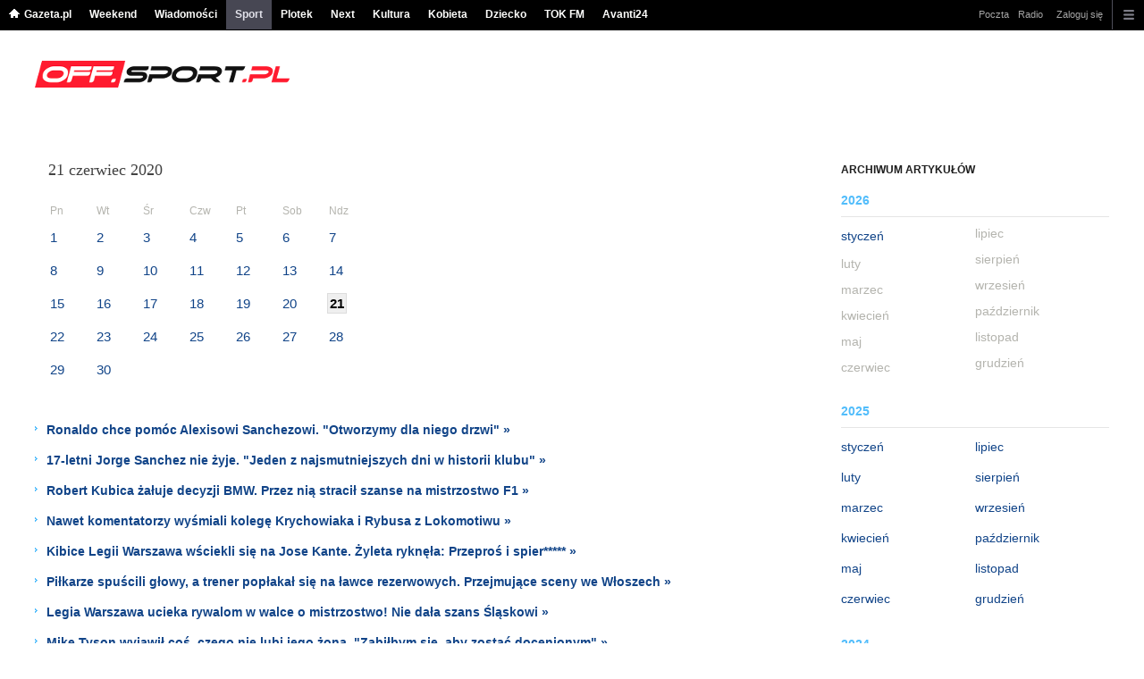

--- FILE ---
content_type: text/html;charset=UTF-8
request_url: https://www.sport.pl/off/3660000,0,,2,,2020-06-21.html
body_size: 15681
content:














<!DOCTYPE HTML> 
 
    
        
    
    










<html>







	
		







<!-- head 1.4 -->
<head>




<meta http-equiv="Content-Type" content="text/html; charset=UTF-8">
<meta http-equiv="Content-Language" content="pl">
<title>Sporty ekstremalne, wspinaczka, alpinizm, nurkowanie - Off.sport.pl</title>


		<META NAME="ROBOTS" CONTENT="NOARCHIVE">
		<META NAME="GOOGLEBOT" CONTENT="NOARCHIVE">
	















 











 



<!-- fbopengraph 2.1 -->
 	

 	

 
	
<meta property="og:site_name" content="Off.sport.pl"/> 

		
	<meta property="fb:app_id" content="144773738925174"/>
		


<meta property="og:locale" content="pl_PL" />




<!-- imageQueue blacked out! -->

<!-- xxxxx -->


<META name="google-site-verification" content="ndHrHBfBczR9E/e2gPRLuP3N0bLbnkkhZKd/awuYWwQ=" />
<meta name="Description" content="Off.sport.pl - serwis dla miłośników sportów ekstremalnych. Wszystko o wspinaczce, alpinizmie, narciarstwie, nurkowaniu, wyprawach.">
<meta name="Keywords" content=" Sport ekstremalny, wspinaczka, alpinizm, skialpinizm, skitury, skitoury, himalaizm, nurkowanie, narty, snowboard, off road, off pist, Himalaje, Alpy, ">





<!-- zzz metatags app -->




<link rel="stylesheet" href="/css/globalshared.css" type="text/css">
	<link rel="stylesheet" href="/static/sport/front/hpFeed/master/production/offsport/version-css.htm" type="text/css">
	<link rel="stylesheet" href="/css/catalogSEO.css" type="text/css">
	
	<link rel="stylesheet" href="/info/ban_NEW.css" type="text/css">

<script language="javascript">var now = new Date(2026, 0, 21, 4, 15, 39);</script>

<link rel="shortcut icon" href="/img/gazeta.ico">


<script type="text/javascript"><!--
if (top.frames.length!=0) top.location=self.document.location;
// --></script>


	

<!-- (C)2000-2014 Gemius SA - gemiusAudience -->
<script type="text/javascript">
<!--//--><![CDATA[//><!--
    var pp_gemius_identifier = new String('ByOab_Le27rU90lK180IioYjzQ.pfY9idhDm9eAJerf.L7/arg=111171/sarg='+'|'+profileCookie);


function gemius_pending(i) { window[i] = window[i] || function() {var x = window[i+'_pdata'] = window[i+'_pdata'] || []; x[x.length]=arguments;};};
setTimeout(function() {
    gemius_pending('gemius_hit'); gemius_pending('gemius_event'); gemius_pending('pp_gemius_hit'); gemius_pending('pp_gemius_event');
    (function(d,t) {try {var gt=d.createElement(t),s=d.getElementsByTagName(t)[0],l='https://gazeta.hit.gemius.pl/xgemius.js'; gt.setAttribute('async','async');
    gt.setAttribute('defer','defer'); gt.src=l; s.parentNode.insertBefore(gt,s);} catch (e) {}})(document,'script');
}, 50);
//--><!]]>
</script> 



	
  <script type="text/javascript">
	var _gaq = _gaq || [];
	_gaq.push(['_setAccount', 'UA-426268-1']);
	_gaq.push(['_setCampaignCookieTimeout', 0]);
	_gaq.push(['_setCustomVar',1,'nr_dzialu',null,3]);
	_gaq.push(['_setAllowAnchor', true]);
	_gaq.push(['_trackPageview']);
	(function() {
	var ga = document.createElement('script');
	ga.type = 'text/javascript'; ga.async = true;
	ga.src = ('https:' == document.location.protocol ? 'https://ssl' : 'http://www') +
	'.google-analytics.com/ga.js';
	var s = document.getElementsByTagName('script')[0];
	s.parentNode.insertBefore(ga, s);
	})();
  </script>




 

<meta name="viewport" content="width=device-width, initial-scale=1">

<!-- 410355628, [ /fix/elementy/viewport.jsp ], emptyBean-->

 


<!-- canonical_start -->


<!-- canonical_end -->

<!-- 410411251, [ /tpl/prod/modules/canonical/canonical.jsp ], canonicalModule-->


</head>
	
	

<!-- 7, [ /fix/modules/header.jsp ], headerAllArticlesPojoBean-->
 


<body class="desktop_client">

<!-- new alert START -->
 






<!-- alias name is empty -->




<!-- new alert END -->

    <div id="sW">
		

		





<!-- czapeczka -->

<!--CZAPECZKA - START -->
	












 

<!-- 2014###capMobile=0 -->

		   <!-- 2011=false 2013=true 2014=true czgr= czspgr= al=/aliasy/czapeczka/rwd/sport2014.htm -->
           	    	  
		       <nav class="mod mod_hat2014 hpFeed " data-bd-viewability-id="hat" data-bd-viewability="1">
		    	   <div class="gridWrap">
           		     
 		   <style>
body {padding-top: 34px;}
body.rwd.responsive {margin-top: 0;}
.rwd.desk #page {padding-top:0}
#cookieInfoMsgWrapper {margin-bottom: -2px;}
</style>
<ul class="c0">
<li class="home bar">
<a href="https://www.gazeta.pl/0,0.html" data-hvr="Gazeta.pl" onClick="gazeta_pl.tagManager ? dataLayer.push({'category': 'CzapeczkaRWD',
'action': 'Gazeta.pl', 'label': location.hostname, 'value': 0, 'nonInteraction': false,  'event': 'zdarzenie'}) : _gaq.push(['_trackEvent', 'CzapeczkaRWD' , 'Gazeta.pl' , location.hostname ,, true]);">Gazeta.pl</a>
</li>
<li class="bar">
<a href="https://weekend.gazeta.pl/weekend/0,0.html" data-hvr="Weekend" onClick="gazeta_pl.tagManager ? dataLayer.push({'category': 'CzapeczkaRWD',
'action': 'Weekend', 'label': location.hostname, 'value': 0, 'nonInteraction': false,  'event': 'zdarzenie'}) : _gaq.push(['_trackEvent', 'CzapeczkaRWD' , 'Weekend' , location.hostname ,, true]);">Weekend</a>
</li>
<li class="bar">
<a data-channel="wiadomosci" href="https://wiadomosci.gazeta.pl/wiadomosci/0,0.html" data-hvr="Wiadomości" onClick="gazeta_pl.tagManager ? dataLayer.push({'category': 'CzapeczkaRWD',
'action': 'Wiadomości', 'label': location.hostname, 'value': 0, 'nonInteraction': false,  'event': 'zdarzenie'}) : _gaq.push(['_trackEvent', 'CzapeczkaRWD' , 'Wiadomości' , location.hostname ,, true]);">Wiadomości</a>
</li>
<li class="bar">
<a data-channel="sport" href="https://www.sport.pl/sport-hp/0,0.html" data-hvr="Sport" onClick="gazeta_pl.tagManager ? dataLayer.push({'category': 'CzapeczkaRWD',
'action': 'Sport', 'label': location.hostname, 'value': 0, 'nonInteraction': false,  'event': 'zdarzenie'}) : _gaq.push(['_trackEvent', 'CzapeczkaRWD' , 'Sport' , location.hostname ,, true]);">Sport</a>
</li>
<li class="bar">
<a data-channel="plotek" href="https://www.plotek.pl/plotek/0,0.html" data-hvr="Plotek" onClick="gazeta_pl.tagManager ? dataLayer.push({'category': 'CzapeczkaRWD',
'action': 'Plotek', 'label': location.hostname, 'value': 0, 'nonInteraction': false,  'event': 'zdarzenie'}) : _gaq.push(['_trackEvent', 'CzapeczkaRWD' , 'Plotek' , location.hostname ,, true]);">Plotek</a>
</li>
<li class="bar">
<a data-channel="next" href="https://next.gazeta.pl/next/0,0.html" data-hvr="Next" onClick="gazeta_pl.tagManager ? dataLayer.push({'category': 'CzapeczkaRWD',
'action': 'Next', 'label': location.hostname, 'value': 0, 'nonInteraction': false,  'event': 'zdarzenie'}) : _gaq.push(['_trackEvent', 'CzapeczkaRWD' , 'Next' , location.hostname ,, true]);">Next</a>
</li>
<li class="bar">
<a data-channel="kultura" href="https://kultura.gazeta.pl/kultura/0,0.html" data-hvr="Kultura" onClick="gazeta_pl.tagManager ? dataLayer.push({'category': 'CzapeczkaRWD',
'action': 'Kultura', 'label': location.hostname, 'value': 0, 'nonInteraction': false,  'event': 'zdarzenie'}) : _gaq.push(['_trackEvent', 'CzapeczkaRWD' , 'Kultura' , location.hostname ,, true]);">Kultura</a>
</li>
<li class="bar">
<a data-channel="kobieta" href="https://kobieta.gazeta.pl/kobieta/0,0.html" data-hvr="Kobieta" onClick="gazeta_pl.tagManager ? dataLayer.push({'category': 'CzapeczkaRWD',
'action': 'Kobieta', 'label': location.hostname, 'value': 0, 'nonInteraction': false,  'event': 'zdarzenie'}) : _gaq.push(['_trackEvent', 'CzapeczkaRWD' , 'Kobieta' , location.hostname ,, true]);">Kobieta</a>
</li>
<li class="bar">
<a data-channel="dziecko" href="https://www.edziecko.pl/edziecko/0,0.html" data-hvr="Dziecko" onClick="gazeta_pl.tagManager ? dataLayer.push({'category': 'CzapeczkaRWD',
'action': 'Dziecko', 'label': location.hostname, 'value': 0, 'nonInteraction': false,  'event': 'zdarzenie'}) : _gaq.push(['_trackEvent', 'CzapeczkaRWD' , 'Dziecko' , location.hostname ,, true]);">Dziecko</a>
</li>
<li class="bar">
<a data-channel="metro" href="https://www.tokfm.pl/Tokfm/0,0.html" data-hvr="TOK FM" onClick="gazeta_pl.tagManager ? dataLayer.push({'category': 'CzapeczkaRWD',
'action': 'TOK FM', 'label': location.hostname, 'value': 0, 'nonInteraction': false,  'event': 'zdarzenie'}) : _gaq.push(['_trackEvent', 'CzapeczkaRWD' , 'TOK FM' , location.hostname ,, true]);">TOK FM</a>
</li>
<li class="bar">
<a data-channel="" href="https://avanti24.pl/Avanti/0,0.html" data-hvr="Avanti24" onClick="gazeta_pl.tagManager ? dataLayer.push({'category': 'CzapeczkaRWD',
'action': 'Avanti24', 'label': location.hostname, 'value': 0, 'nonInteraction': false,  'event': 'zdarzenie'}) : _gaq.push(['_trackEvent', 'CzapeczkaRWD' , 'Avanti24' , location.hostname ,, true]);">Avanti24</a>
</li>
</ul>
<!-- 16586369 -->
<!-- htmEOF --><!-- UZREditor --><!-- htmEOF --><!--default, /aliasy/czapeczka/rwd/sport2014.htm-->

	  	   
				<ul class="c1">
			        <li class="bar">
<a href="http://poczta.gazeta.pl/" data-hvr="Poczta" onClick="gazeta_pl.tagManager ? dataLayer.push({'category': 'CzapeczkaRWD',
'action': 'Poczta', 'label': location.hostname, 'value': 0, 'nonInteraction': false,  'event': 'zdarzenie'}) : _gaq.push(['_trackEvent', 'CzapeczkaRWD' , 'Poczta' , location.hostname ,, true]);">Poczta</a>
</li>
<li class="bar">
<a href="http://fm.tuba.pl" data-hvr="Radio" onClick="gazeta_pl.tagManager ? dataLayer.push({'category': 'CzapeczkaRWD',
'action': 'Radio', 'label': location.hostname, 'value': 0, 'nonInteraction': false,  'event': 'zdarzenie'}) : _gaq.push(['_trackEvent', 'CzapeczkaRWD' , 'Radio' , location.hostname ,, true]);">Radio</a>
</li>
<!-- 16586369 -->
<!-- htmEOF --><!-- UZREditor --><!-- htmEOF --><!--default, /aliasy/czapeczka/rwd/sport2014_r.htm-->

					<li><!-- {{1}} -->
		  
					
					<ul class="user">
 					 
 					    <li>
 					        
    						<a id="hatLogin" href="https://konto.gazeta.pl/konto/logowanie,.html?utm_nooverride=1&back=https%3A%2F%2Fwww.sport.pl%2Foff%2F3660000%2C0%2C%2C2%2C%2C2020-06-21.html" onClick="_gaq.push(['_trackEvent', 'CzapeczkaRWD' , 'Zaloguj się' , location.hostname ,, true]);">Zaloguj się</a>
    					</li>
 					 
					</ul>
				  
		    		    
					</li><!-- to jest zamkniecie {{1}} -->
					<li class="more bar"><input type="checkbox" class="menu">
						<ul>
						    <li><!-- 16586369 -->
<!-- htmEOF --><!-- UZREditor --><!-- htmEOF --><!--default, /aliasy/czapeczka/rwd/sport2014_b.htm-->
</li>
							<li class="show_more" data-bd-viewability-id="hatShowMore" data-bd-viewability="1">
							    <nav id="pageNav">
<ul class="buttons">
<li>
<section  class="lists" id="servicesList">
<ul class="first"><li>
<header>Informacyjne</header>
<ul >
<li><a id="LinkArea:TRNavPoz" href="http://www.tokfm.pl/Tokfm/0,0.html#TRNavPoz" title="Tokfm.pl">Tokfm.pl</a></li>
<li><a id="LinkArea:TRNavPoz" href="https://wiadomosci.gazeta.pl/wiadomosci/0,0.html#TRNavPoz" title="Wiadomości">Wiadomości</a></li>
<li><a id="LinkArea:TRNavPoz" href="https://wiadomosci.gazeta.pl/wiadomosci/0,168571.html#TRNavPoz" title="Wiadomości na topie">Wiadomości na topie</a></li>
<li><a id="LinkArea:TRNavPoz" href="https://metrowarszawa.gazeta.pl/metrowarszawa/0,0.html#TRNavPoz" title="Metro Warszawa">Metro Warszawa</a></li>
<li><a id="LinkArea:TRNavPoz" href="https://lotto.gazeta.pl/lotto/0,0.html#TRNavPoz" title="Wyniki Lotto">Wyniki Lotto</a></li>
<li><a id="LinkArea:TRNavPoz" href="https://kalendarz.gazeta.pl/kalendarz/2019/y#TRNavPoz" title="Kalendarz 2019">Kalendarz 2019</a></li>
<li><a id="LinkArea:TRNavPoz" href="http://www.gazeta.tv/Wideo/0,0.html#TRNavPoz" title="Wideo">Wideo</a></li>
</ul>
</li>
<li>
<header>Aktualności</header>
<ul >
<li><a id="LinkArea:TRNavPoz" href="https://twitter.com/gazetapl_news#TRNavPoz" title="Gazeta">Gazeta</a></li>
<li><a id="LinkArea:TRNavPoz" href="https://wiadomosci.gazeta.pl/wiadomosci/0,145764.html#TRNavPoz" title="Najnowsze Wiadomości">Najnowsze Wiadomości</a></li>
<li><a id="LinkArea:TRNavPoz" href="https://myfitness.gazeta.pl/myfitness/0,166676.html#TRNavPoz" title="Newsy Myfitness">Newsy Myfitness</a></li>
<li><a id="LinkArea:TRNavPoz" href="https://wiadomosci.gazeta.pl/wiadomosci/7,114883,26773281,media-bez-wyboru.html#TRNavPoz" title="Media bez wyboru">Media bez wyboru</a></li>
<li><a id="LinkArea:TRNavPoz" href="https://zakupy.avanti24.pl/wyprzedaz/kurtki/damskie/zima#TRNavPoz" title="Kurtki zimowe damskie wyprzedaż">Kurtki zimowe damskie wyprzedaż</a></li>
<li><a id="LinkArea:TRNavPoz" href="https://wiadomosci.gazeta.pl/wiadomosci/0,174110.html#TRNavPoz" title="Statystyki koronawirus">Statystyki koronawirus</a></li>
<li><a id="LinkArea:TRNavPoz" href="https://wiadomosci.gazeta.pl/wiadomosci/0,173952.html#TRNavPoz" title="Koronawirus">Koronawirus</a></li>
</ul>
</li>
<li>
<header>Sport i rekreacja</header>
<ul >
<li><a id="LinkArea:TRNavPoz" href="https://www.sport.pl/skoki/0,0.html#TRNavPoz" title="Skoki narciarskie">Skoki narciarskie</a></li>
<li><a id="LinkArea:TRNavPoz" href="https://www.sport.pl/pilka/0,65041.html#TRNavPoz" title="Liga Mistrzów">Liga Mistrzów</a></li>
<li><a id="LinkArea:TRNavPoz" href="https://www.sport.pl/pilka/0,65042.html#TRNavPoz" title="Liga Europy">Liga Europy</a></li>
<li><a id="LinkArea:TRNavPoz" href="https://www.sport.pl/tenis/0,0.html#TRNavPoz" title="Tenis">Tenis</a></li>
<li><a id="LinkArea:TRNavPoz" href="https://www.sport.pl/kolarstwo/0,0.html#TRNavPoz" title="Kolarstwo">Kolarstwo</a></li>
<li><a id="LinkArea:TRNavPoz" href="http://polskabiega.sport.pl/polskabiega/0,0.html#TRNavPoz" title="Polska Biega">Bieganie</a></li>
<li><a id="LinkArea:TRNavPoz" href="http://polskabiega.sport.pl/polskabiega/0,105613.html#TRNavPoz" title="Maraton">Maraton</a></li>
<li><a id="LinkArea:TRNavPoz" href="https://www.sport.pl/pilka/0,65039.html#TRNavPoz" title="Ekstraklasa">Ekstraklasa</a></li>
<li><a id="LinkArea:TRNavPoz" href="http://nanarty.sport.pl/narty/0,0.html#TRNavPoz" title="Narty">Narty</a></li>
<li><a id="LinkArea:TRNavPoz" href="http://polskanarowery.sport.pl/msrowery/0,0.html#TRNavPoz" title="Rowery">Rowery</a></li>
<li><a id="LinkArea:TRNavPoz" href="https://www.sport.pl/sport-hp/0,0.html#TRNavPoz" title="Sport">Sport.pl</a></li>
<li><a id="LinkArea:TRNavPoz" href="https://www.sport.pl/sport/0,65027.html#TRNavPoz" title="Wyniki na żywo">Wyniki na żywo</a></li>
</ul>
</li>
<li>
<header>Rozrywka</header>
<ul >
<li><a id="LinkArea:TRNavPoz" href="https://metrowarszawa.gazeta.pl/weekend-w-warszawie#TRNavPoz" title="Wydarzenia w Warszawie">Wydarzenia w Warszawie</a></li>
<li><a id="LinkArea:TRNavPoz" href="https://www.plotek.pl/plotek/0,154865.html#TRNavPoz" title="Popularne seriale">Popularne seriale</a></li>
<li><a id="LinkArea:TRNavPoz" href="http://deser.gazeta.pl/deser/0,0.html#TRNavPoz" title="Deser">Deser</a></li>
<li><a id="LinkArea:TRNavPoz" href="http://fm.tuba.pl/#TRNavPoz" title="Radio Online">Radio Internetowe</a></li>
<li><a id="LinkArea:TRNavPoz" href="http://tuba.pl/tubapl/0,0.html#TRNavPoz" title="Muzyka">Muzyka</a></li>
<li><a id="LinkArea:TRNavPoz" href="https://www.edziecko.pl/edziecko/0,166810.html#TRNavPoz" title="Gry Online za darmo">Gry Online za darmo</a></li>
<li><a id="LinkArea:TRNavPoz" href="https://www.plotek.pl/plotek/0,0.html#TRNavPoz" title="Plotek">Plotek</a></li>
<li><a id="LinkArea:TRNavPoz" href="https://tv.gazeta.pl/program_tv/0,0.html#TRNavPoz" title="Program TV">Program TV</a></li>
</ul>
</li>
</ul><ul><li>
<header>Fitness i Dieta</header>
<ul >
<li><a id="LinkArea:TRNavPoz" href="https://myfitness.gazeta.pl/myfitness/0,0.html#TRNavPoz" title="Fitness">Fitness</a></li>
<li><a id="LinkArea:TRNavPoz" href="https://myfitness.gazeta.pl/%E6wiczenia#TRNavPoz" title="Ćwiczenia">Ćwiczenia</a></li>
<li><a id="LinkArea:TRNavPoz" href="https://myfitness.gazeta.pl/ewa+chodakowska#TRNavPoz" title="Ewa Chodakowska">Ewa Chodakowska</a></li>
<li><a id="LinkArea:TRNavPoz" href="https://myfitness.gazeta.pl/jennifer+lopez#TRNavPoz" title="Jennifer Lopez">Jennifer Lopez</a></li>
<li><a id="LinkArea:TRNavPoz" href="https://myfitness.gazeta.pl/anna+lewandowska#TRNavPoz" title="Anna Lewandowska">Anna Lewandowska</a></li>
<li><a id="LinkArea:TRNavPoz" href="https://myfitness.gazeta.pl/myfitness/7,166897,23833304,dzienne-zapotrzebowanie-kaloryczne-czym-jest-i-jak-je-obliczyc.html#TRNavPoz" title="Zapotrzebowanie kaloryczne">Zapotrzebowanie kaloryczne</a></li>
<li><a id="LinkArea:TRNavPoz" href="https://myfitness.gazeta.pl/myfitness/1,166737,19529605,rower-stacjonarny-dlaczego-warto.html#TRNavPoz" title="Rower stacjonarny">Rower stacjonarny</a></li>
<li><a id="LinkArea:TRNavPoz" href="https://myfitness.gazeta.pl/myfitness/7,166737,24537664,cwiczenia-na-klatke-dlaczego-warto-trenowac-klatke-piersiowa.html#TRNavPoz" title="Ćwiczenia na klatkę piersiową">Ćwiczenia na klatkę piersiową</a></li>
<li><a id="LinkArea:TRNavPoz" href="https://myfitness.gazeta.pl/myfitness/7,166737,24537428,rozgrzewka-jak-powinna-wygladac-prawidlowa-rozgrzewka-przed.html#TRNavPoz" title="Ćwiczenia na rozgrzewkę">Ćwiczenia na rozgrzewkę</a></li>
<li><a id="LinkArea:TRNavPoz" href="https://myfitness.gazeta.pl/myfitness/7,166737,24537382,cwiczenia-z-hantlami-najlepsze-cwiczenia-z-hantlami-na-plecy.html#TRNavPoz" title="Ćwiczenia z hantlami">Ćwiczenia z hantlami</a></li>
<li><a id="LinkArea:TRNavPoz" href="https://myfitness.gazeta.pl/myfitness/7,166737,24537905,podciaganie-na-drazku-jak-poprawnie-podciagac-sie-na-drazku.html#TRNavPoz" title="Podciąganie - Jak się podciągać na drążku">Podciąganie</a></li>
<li><a id="LinkArea:TRNavPoz" href="https://myfitness.gazeta.pl/myfitness/7,166737,24530377,trening-obwodowy-jakie-przynosi-efekty-przykladowy-trening.html#TRNavPoz" title="Trening obwodowy">Trening obwodowy</a></li>
<li><a id="LinkArea:TRNavPoz" href="https://myfitness.gazeta.pl/myfitness/7,166737,24521338,interwaly-jak-cwiczyc-interwaly-jakie-interwaly-sa-najlepsze.html#TRNavPoz" title="Interwały - Interwał">Trening interwałowy</a></li>
<li><a id="LinkArea:TRNavPoz" href="https://myfitness.gazeta.pl/myfitness/7,166737,24530543,cwiczenia-na-barki-jak-wypracowac-szerokie-barki.html#TRNavPoz" title="Ćwiczenia na barki">Ćwiczenia na barki</a></li>
<li><a id="LinkArea:TRNavPoz" href="https://myfitness.gazeta.pl/myfitness/7,166737,24530450,cwiczenia-na-triceps-jakie-cwiczenia-na-triceps.html#TRNavPoz" title="Ćwiczenia na triceps">Ćwiczenia na triceps</a></li>
<li><a id="LinkArea:TRNavPoz" href="https://myfitness.gazeta.pl/myfitness/7,166737,24521642,martwy-ciag-co-to-jest-martwy-ciag-jak-robic-martwe-ciagi.html#TRNavPoz" title="Martwy ciąg">Martwy ciąg</a></li>
<li><a id="LinkArea:TRNavPoz" href="https://myfitness.gazeta.pl/myfitness/7,166737,24530411,pompki-rodzaje-i-efekty-pompek-jak-prawidlowo-robic-pompki.html#TRNavPoz" title="Pompki - trening pompek">Pompki</a></li>
<li><a id="LinkArea:TRNavPoz" href="https://myfitness.gazeta.pl/myfitness/7,166737,24521591,cwiczenia-na-plecy-dlaczego-warto-cwiczyc-miesnie-plecow-najlepsze.html#TRNavPoz" title="Ćwiczenia na plecy">Ćwiczenia na plecy</a></li>
<li><a id="LinkArea:TRNavPoz" href="https://myfitness.gazeta.pl/myfitness/7,166737,24521522,cwiczenia-na-brzuch-jakie-cwiczenia-beda-najlepsze-na-brzuch.html#TRNavPoz" title="Ćwiczenia na brzuch">Ćwiczenia na brzuch</a></li>
</ul>
</li>
</ul><ul><li>
<header>Relacja na żywo</header>
<ul >
<li><a id="LinkArea:TRNavPoz" href="https://www.sport.pl/sport/0,144964.html#TRNavPoz" title="Zapowiedzi i relacje na żywo">Zapowiedzi i relacja na żywo</a></li>
</ul>
</li>
<li>
<header>Liga Narodów UEFA</header>
<ul class="bolded">
<li><a id="LinkArea:TRNavPoz" href="https://www.sport.pl/pilka/7,65037,23866484,liga-narodow-jako-eliminacje-euro-2020-kuriozalny-regulamin.html#TRNavPoz" title="Regulamin Ligi Narodów">Regulamin Ligi Narodów</a></li>
<li><a id="LinkArea:TRNavPoz" href="https://www.sport.pl/pilka/7,65037,23851774,liga-narodow-polsat-sport-pokaze-na-zywo-az-27-meczow-1-i.html#TRNavPoz" title="Gdzie obejrzeć wszystkie mecze ligi narodów">Gdzie obejrzeć wszystkie mecze ligi narodów</a></li>
</ul>
</li>
<li>
<header>Skoki Narciarskie 2018/2019</header>
<ul >
<li><a id="LinkArea:TRNavPoz" href="https://www.sport.pl/skoki/0,0.html#TRNavPoz" title="Skoki narciarskie 2019">Skoki narciarskie 2019</a></li>
<li><a id="LinkArea:TRNavPoz" href="https://www.sport.pl/skoki/7,65074,24127345,skoki-narciarskie-noty-i-zasady-oceniania-skokow.html#TRNavPoz" title="Jak przyznaje się noty za skoki">Jak przyznaje się noty za skoki</a></li>
<li><a id="LinkArea:TRNavPoz" href="https://www.sport.pl/sport/0,105641.html?tag=Raw+Air#TRNavPoz" title="Raw Air. Konkurs skoków narciarskich">Raw Air. Konkurs skoków narciarskich</a></li>
<li><a id="LinkArea:TRNavPoz" href="https://www.sport.pl/sport/0,105641.html?tag=P%A6+w+skokach#TRNavPoz" title="Puchar Świata w skokach narciarskich">Puchar Świata w skokach narciarskich</a></li>
</ul>
</li>
</ul><ul><li>
<header>Życie i styl</header>
<ul >
<li><a id="LinkArea:TRNavPoz" href="https://avanti24.pl/hot#TRNavPoz" title="HOT Trendy">HOT Trendy</a></li>
<li><a id="LinkArea:TRNavPoz" href="https://zakupy.avanti24.pl/marynarki/damskie#TRNavPoz" title="Marynarki damskie">Marynarki damskie</a></li>
<li><a id="LinkArea:TRNavPoz" href="https://zakupy.avanti24.pl/plaszcze#TRNavPoz" title="Modne płaszcze">Modne płaszcze</a></li>
<li><a id="LinkArea:TRNavPoz" href="https://zakupy.avanti24.pl/wyprzedaz/botki/damskie#TRNavPoz" title="Wyprzedaż stylowych botków">Wyprzedaż stylowych botków</a></li>
<li><a id="LinkArea:TRNavPoz" href="https://zakupy.avanti24.pl/workery/damskie#TRNavPoz" title="Wygodne czarne workery">Wygodne czarne workery</a></li>
<li><a id="LinkArea:TRNavPoz" href="https://zakupy.avanti24.pl/jeansy/damskie#TRNavPoz" title="Modne jeansy">Modne jeansy</a></li>
<li><a id="LinkArea:TRNavPoz" href="https://avanti24.pl/trendy-mody#TRNavPoz" title="Trendy mody">Trendy mody</a></li>
<li><a id="LinkArea:TRNavPoz" href="https://kobieta.gazeta.pl/kobieta/0,171632.html#TRNavPoz" title="Fryzury - Modne upięcia">Fryzury</a></li>
<li><a id="LinkArea:TRNavPoz" href="http://tata.gazeta.pl/dove/0,0.html#TRNavPoz" title="Tata Gazeta.pl">Tata Gazeta.pl</a></li>
<li><a id="LinkArea:TRNavPoz" href="https://www.edziecko.pl/edziecko/0,0.html#TRNavPoz" title="eDziecko">eDziecko</a></li>
<li><a id="LinkArea:TRNavPoz" href="https://kobieta.gazeta.pl/kobieta/0,0.html#TRNavPoz" title="Kobieta">Kobieta</a></li>
<li><a id="LinkArea:TRNavPoz" href="https://horoskopy.gazeta.pl/horoskop/0,166543.html#TRNavPoz" title="Horoskop na wtorek">Horoskop na wtorek</a></li>
<li><a id="LinkArea:TRNavPoz" href="https://zakupy.avanti24.pl/obuwie/meskie/sportowe#TRNavPoz" title="Buty sportowe męskie">Buty sportowe męskie</a></li>
<li><a id="LinkArea:TRNavPoz" href="https://zakupy.avanti24.pl/legginsy/damskie/sportowe#TRNavPoz" title="Legginsy damskie sportowe">Legginsy damskie sportowe</a></li>
<li><a id="LinkArea:TRNavPoz" href="https://zakupy.avanti24.pl/odziez/sportowe#TRNavPoz" title="Odzież sportowa">Odzież sportowa</a></li>
<li><a id="LinkArea:TRNavPoz" href="https://horoskopy.gazeta.pl/horoskop/0,0.html#TRNavPoz" title="Horoskopy">Horoskopy</a></li>
<li><a id="LinkArea:TRNavPoz" href="https://moto.pl/MotoPL/7,88389,21681531,umowa-kupna-sprzedazy-samochodu-na-to-trzeba-uwazac.html#TRNavPoz" title="Salon Genewa">Umowa kupna sprzedaży samochodu</a></li>
<li><a id="LinkArea:TRNavPoz" href="https://moto.pl/MotoPL/0,0.html#TRNavPoz" title="Motoryzacja">Moto.pl</a></li>
<li><a id="LinkArea:TRNavPoz" href="https://haps.pl/Haps/0,0.html#TRNavPoz" title="Porady kulinarne">Porady kulinarne</a></li>
<li><a id="LinkArea:TRNavPoz" href="https://haps.pl/Haps/szukaj/#TRNavPoz" title="Przepisy">Przepisy</a></li>
<li><a id="LinkArea:TRNavPoz" href="https://haps.pl/Haps/0,167251.html#TRNavPoz" title="Jak zrobić?">Jak zrobić?</a></li>
<li><a id="LinkArea:TRNavPoz" href="https://podroze.gazeta.pl/podroze/0,0.html#TRNavPoz" title="Podróże">Podróże</a></li>
<li><a id="LinkArea:TRNavPoz" href="https://ugotuj.to/ugotuj/0,0.html#TRNavPoz" title="Ugotuj.to">Ugotuj.to</a></li>
<li><a id="LinkArea:TRNavPoz" href="https://zdrowie.gazeta.pl/Zdrowie/0,101580.html#TRNavPoz" title="Choroby">Choroby</a></li>
<li><a id="LinkArea:TRNavPoz" href="https://zdrowie.gazeta.pl/Zdrowie/0,0.html#TRNavPoz" title="Zdrowie">Zdrowie</a></li>
<li><a id="LinkArea:TRNavPoz" href="https://horoskopy.gazeta.pl/horoskop/0,166634.html#TRNavPoz" title="Życzenia">Życzenia</a></li>
<li><a id="LinkArea:TRNavPoz" href="https://horoskopy.gazeta.pl/horoskop/1,166634,19202878,zyczenia-na-osiemnastke.html#TRNavPoz" title="Życzenia na osiemnastkę">Życzenia na osiemnastkę</a></li>
<li><a id="LinkArea:TRNavPoz" href="https://horoskopy.gazeta.pl/horoskop/1,166634,19202803,walentynki.html#TRNavPoz" title="Życzenia na walentynki">Życzenia na walentynki</a></li>
<li><a id="LinkArea:TRNavPoz" href="https://horoskopy.gazeta.pl/horoskop/1,166634,19202715,zyczenia-urodzinowe.html#TRNavPoz" title="Życzenia urodzinowe">Życzenia urodzinowe</a></li>
<li><a id="LinkArea:TRNavPoz" href="https://horoskopy.gazeta.pl/horoskop/1,166634,19202764,zyczenia-imieninowe.html#TRNavPoz" title="Życzenia imieninowe">Życzenia imieninowe</a></li>
<li><a id="LinkArea:TRNavPoz" href="https://horoskopy.gazeta.pl/horoskop/1,166634,19202795,boze-narodzenie.html#TRNavPoz" title="Życzenia Bożonarodzeniowe">Życzenia Bożonarodzeniowe</a></li>
<li><a id="LinkArea:TRNavPoz" href="https://horoskopy.gazeta.pl/horoskop/1,166634,19202683,nowy-rok.html#TRNavPoz" title="Życzenia Noworoczne">Życzenia Noworoczne</a></li>
</ul>
</li>
</ul><ul><li>
<header>Lokalne</header>
<ul >
<li><a id="LinkArea:TRNavPoz" href="http://bialystok.wyborcza.pl/bialystok/0,0.html#TRNavPoz" title="Białystok">Białystok</a></li>
<li><a id="LinkArea:TRNavPoz" href="http://bielskobiala.wyborcza.pl/bielskobiala/0,0.html#TRNavPoz" title="Bielsko-Biała">Bielsko-Biała</a></li>
<li><a id="LinkArea:TRNavPoz" href="http://bydgoszcz.wyborcza.pl/bydgoszcz/0,0.html#TRNavPoz" title="Bydgoszcz">Bydgoszcz</a></li>
<li><a id="LinkArea:TRNavPoz" href="http://czestochowa.wyborcza.pl/czestochowa/0,0.html#TRNavPoz" title="Częstochowa">Częstochowa</a></li>
<li><a id="LinkArea:TRNavPoz" href="http://gorzow.wyborcza.pl/gorzow/0,0.html#TRNavPoz" title="Gorzów Wielkopolski">Gorzów Wlkp.</a></li>
<li><a id="LinkArea:TRNavPoz" href="http://katowice.wyborcza.pl/katowice/0,0.html#TRNavPoz" title="Katowice">Katowice</a></li>
<li><a id="LinkArea:TRNavPoz" href="http://kielce.wyborcza.pl/kielce/0,0.html#TRNavPoz" title="Kielce">Kielce</a></li>
<li><a id="LinkArea:TRNavPoz" href="http://krakow.wyborcza.pl/krakow/0,0.html#TRNavPoz" title="Kraków">Kraków</a></li>
<li><a id="LinkArea:TRNavPoz" href="http://lublin.wyborcza.pl/lublin/0,0.html#TRNavPoz" title="Lublin">Lublin</a></li>
<li><a id="LinkArea:TRNavPoz" href="http://lodz.wyborcza.pl/lodz/0,0.html#TRNavPoz" title="Łódź">Łódź</a></li>
<li><a id="LinkArea:TRNavPoz" href="http://olsztyn.wyborcza.pl/olsztyn/0,0.html#TRNavPoz" title="Olsztyn">Olsztyn</a></li>
<li><a id="LinkArea:TRNavPoz" href="http://opole.wyborcza.pl/opole/0,0.html#TRNavPoz" title="Opole">Opole</a></li>
<li><a id="LinkArea:TRNavPoz" href="http://plock.wyborcza.pl/plock/0,0.html#TRNavPoz" title="Płock">Płock</a></li>
<li><a id="LinkArea:TRNavPoz" href="http://poznan.wyborcza.pl/poznan/0,0.html#TRNavPoz" title="Poznań">Poznań</a></li>
<li><a id="LinkArea:TRNavPoz" href="http://radom.wyborcza.pl/radom/0,0.html#TRNavPoz" title="Radom">Radom</a></li>
<li><a id="LinkArea:TRNavPoz" href="http://rzeszow.wyborcza.pl/rzeszow/0,0.html#TRNavPoz" title="Rzeszów">Rzeszów</a></li>
<li><a id="LinkArea:TRNavPoz" href="http://szczecin.wyborcza.pl/szczecin/0,0.html#TRNavPoz" title="Szczecin">Szczecin</a></li>
<li><a id="LinkArea:TRNavPoz" href="http://torun.wyborcza.pl/torun/0,0.html#TRNavPoz" title="Toruń">Toruń</a></li>
<li><a id="LinkArea:TRNavPoz" href="http://trojmiasto.wyborcza.pl/trojmiasto/0,0.html#TRNavPoz" title="Trójmiasto">Trójmiasto</a></li>
<li><a id="LinkArea:TRNavPoz" href="http://wroclaw.wyborcza.pl/wroclaw/0,0.html#TRNavPoz" title="Wrocław">Wrocław</a></li>
<li><a id="LinkArea:TRNavPoz" href="https://metrowarszawa.gazeta.pl/metrowarszawa/0,0.html#TRNavPoz" title="Warszawa">Warszawa</a></li>
<li><a id="LinkArea:TRNavPoz" href="http://zielonagora.wyborcza.pl/zielonagora/0,0.html#TRNavPoz" title="Zielona Góra">Zielona Góra</a></li>
</ul>
</li>
<li>
<header>Edukacja i kariera</header>
<ul >
<li><a id="LinkArea:TRNavPoz" href="https://www.goldenline.pl#TRNavPoz" title="Praca">Praca</a></li>
<li><a id="LinkArea:TRNavPoz" href="https://www.goldenline.pl/praca/bydgoszcz/#TRNavPoz" title="Praca Bydgoszcz">Praca Bydgoszcz</a></li>
<li><a id="LinkArea:TRNavPoz" href="https://www.goldenline.pl/praca/lodz/#TRNavPoz" title="Praca Łódź">Praca Łódź</a></li>
<li><a id="LinkArea:TRNavPoz" href="https://www.goldenline.pl/praca/kielce/#TRNavPoz" title="Praca Kielce">Praca Kielce</a></li>
<li><a id="LinkArea:TRNavPoz" href="https://www.goldenline.pl/praca/olsztyn/#TRNavPoz" title="Praca Olsztyn">Praca Olsztyn</a></li>
<li><a id="LinkArea:TRNavPoz" href="https://www.goldenline.pl/praca/lublin/#TRNavPoz" title="Praca Lublin">Praca Lublin</a></li>
<li><a id="LinkArea:TRNavPoz" href="https://www.goldenline.pl/praca/krakow/#TRNavPoz" title="Praca Kraków">Praca Kraków</a></li>
<li><a id="LinkArea:TRNavPoz" href="https://www.goldenline.pl/praca/poznan/#TRNavPoz" title="Praca Poznań">Praca Poznań</a></li>
<li><a id="LinkArea:TRNavPoz" href="https://www.goldenline.pl/praca/wroclaw/#TRNavPoz" title="Praca Wrocław">Praca Wrocław</a></li>
<li><a id="LinkArea:TRNavPoz" href="https://www.goldenline.pl/praca/warszawa/#TRNavPoz" title="Praca Warszawa">Praca Warszawa</a></li>
<li><a id="LinkArea:TRNavPoz" href="https://www.goldenline.pl/praca/torun/#TRNavPoz" title="Praca Toruń">Praca Toruń</a></li>
<li><a id="LinkArea:TRNavPoz" href="https://www.goldenline.pl/praca/bialystok/#TRNavPoz" title="Praca Białystok">Praca Białystok</a></li>
<li><a id="LinkArea:TRNavPoz" href="https://www.goldenline.pl/praca/szczecin/#TRNavPoz" title="Praca Szcecin">Praca Szczecin</a></li>
<li><a id="LinkArea:TRNavPoz" href="https://www.goldenline.pl/praca/gdynia/#TRNavPoz" title="Praca Gdynia">Praca Gdynia</a></li>
<li><a id="LinkArea:TRNavPoz" href="https://www.goldenline.pl/praca/gdansk/#TRNavPoz" title="Praca Gdańsk">Praca Gdańsk</a></li>
<li><a id="LinkArea:TRNavPoz" href="https://wiadomosci.gazeta.pl/wiadomosci/0,156046.html#TRNavPoz" title="Edukacja">Edukacja</a></li>
</ul>
</li>
</ul><ul><li>
<header>Dom i Nieruchomości</header>
<ul >
<li><a id="LinkArea:TRNavPoz" href="https://czterykaty.pl/czterykaty/0,0.html#TRNavPoz" title="Wnętrza">Wnętrza</a></li>
<li><a id="LinkArea:TRNavPoz" href="http://www.domiporta.pl/#TRNavPoz" title="Nieruchomości">Nieruchomości</a></li>
<li><a id="LinkArea:TRNavPoz" href="http://www.domiporta.pl/mieszkanie/sprzedam/mazowieckie/warszawa#TRNavPoz" title="Mieszkania Warszawa">Mieszkania Warszawa</a></li>
<li><a id="LinkArea:TRNavPoz" href="http://www.domiporta.pl/poradnik/7,126870,21631730,ksiega-wieczysta-online-kompedium.html#TRNavPoz" title="Księgi Wieczyste Online">Księgi Wieczyste Online</a></li>
</ul>
</li>
<li>
<header>Społeczności</header>
<ul >
<li><a id="LinkArea:TRNavPoz" href="https://forum.gazeta.pl/forum/0,0.html#TRNavPoz" title="Forum">Forum</a></li>
<li><a id="LinkArea:TRNavPoz" href="https://forum.gazeta.pl/forum/f,45,Towarzyskie.html#TRNavPoz" title="Ogłoszenie towrzyskie">Ogłoszenia towarzyskie</a></li>
</ul>
</li>
<li>
<header>Magazyny</header>
<ul class="bolded">
<li><a id="LinkArea:TRNavPoz" href="https://avanti24.pl/Avanti/0,0.html#TRNavPoz" title="Avanti">Avanti</a></li>
<li><a id="LinkArea:TRNavPoz" href="https://avanti24.pl/newsy/0,0.html#TRNavPoz" title="Moda news">Moda News</a></li>
<li><a id="LinkArea:TRNavPoz" href="http://kulturalnysklep.pl/diw/premi/dom-i-wnetrze#TRNavPoz" title="Dom i Wnętrze">Dom i Wnętrze</a></li>
<li><a id="LinkArea:TRNavPoz" href="http://magazyn-kuchnia.pl/magazyn-kuchnia/0,0.html#TRNavPoz" title="Kuchnia">Kuchnia</a></li>
<li><a id="LinkArea:TRNavPoz" href="http://www.logo24.pl/Logo24/0,0.html#TRNavPoz" title="Logo">Logo</a></li>
<li><a id="LinkArea:TRNavPoz" href="http://www.wysokieobcasy.pl/wysokie-obcasy/0,0.html#TRNavPoz" title="Wysokie Obcasy">Wysokie Obcasy</a></li>
</ul>
</li>
<li>
<header>Usługi</header>
<ul >
<li><a id="LinkArea:TRNavPoz" href="http://www.publio.pl/e-booki,darmowe.html#TRNavPoz" title="Darmowe ebooki">Darmowe ebooki</a></li>
<li><a id="LinkArea:TRNavPoz" href="https://www.autotrader.pl/#TRNavPoz" title="Ogłoszenia motoryzacyjne Autotrader.pl">Autotrader.pl</a></li>
<li><a id="LinkArea:TRNavPoz" href="https://www.autotrader.pl/osobowe/ford/focus#TRNavPoz" title="Ford Focus">Ford Focus</a></li>
<li><a id="LinkArea:TRNavPoz" href="https://www.autotrader.pl/osobowe/toyota/yaris#TRNavPoz" title="Toyota Yaris">Toyota Yaris</a></li>
<li><a id="LinkArea:TRNavPoz" href="https://www.autotrader.pl/osobowe/honda/civic#TRNavPoz" title="Honda Civic">Honda Civic</a></li>
<li><a id="LinkArea:TRNavPoz" href="http://nekrologi.wyborcza.pl/0,0.html#TRNavPoz" title="Nekrologi">Nekrologi</a></li>
</ul>
</li>
<li>
<header>Biznes</header>
<ul >
<li><a id="LinkArea:TRNavPoz" href="http://wyborcza.biz/Firma/0,101588.html#TRNavPoz" title="Firma">Firma</a></li>
<li><a id="LinkArea:TRNavPoz" href="http://wyborcza.biz/Gieldy/0,0.html#TRNavPoz" title="Giełda">Giełda</a></li>
<li><a id="LinkArea:TRNavPoz" href="http://www.komunikaty.pl/komunikaty/#TRNavPoz" title="Komunikaty">Komunikaty</a></li>
<li><a id="LinkArea:TRNavPoz" href="https://next.gazeta.pl/next/0,172392.html#TRNavPoz" title="Środowisko">Środowisko</a></li>
<li><a id="LinkArea:TRNavPoz" href="http://wyborcza.biz/Waluty/0,0.html#TRNavPoz" title="Waluty">Waluty</a></li>
</ul>
</li>
</ul>
</section>
</li>
</ul>
</nav><!-- UZREditor --><!--16847551,aliasOf--><!-- htmEOF --><!--default, /aliasy/czapeczka/rwd/sport2014_w.htm-->

								
							</li>
						</ul>
					</li>
				</ul>
			</div>			
			
		
		
		<!-- partner (tylko desk) -->
		
		<!-- /partner (tylko desk) -->
		
		
			</nav>	
			<script>!function(a){try{document.querySelector('.mod_hat2014 .c0 a[href*="'+a+'"]').className+=" active"}catch(b){}}(document.location.host.replace("www.",""));</script>	
		
<!-- czap-end   -->


<!--CZAPECZKA - END -->

<!-- 457, [ /fix/modules/cap.jsp ], capPojoBean-->

		
		<!-- Czapeczka -->
		
		
		<!-- Czapeczka -->
        <!-- Winieta -->
        
		
		<!-- Winieta -->
        <!-- page-viewer: SEO 3660000 -->
    </div>
	
		    <!-- wpoz 58,15,15  -->
    <header id="pageHead" class="pageHeadBrand logo_left">
<div class="column col1">
<div class="imgw">
<map name="pageHeaderMap">
<area shape="rect" coords="0,17,220,73" href="http://off.sport.pl/off/0,0.html" title="off.sport.pl">
<area shape="rect" coords="226,29,410,57" href="http://off.sport.pl/off/0,0.html" title="off.sport.pl">
</map>
<img src="https://bi.im-g.pl/im/7/24561/m24561767.png" alt="off.sport.pl" usemap="#pageHeaderMap">
</div>
</div>
<div id="banP71">
<script type="text/javascript">putBan(71);</script>
</div>
</header><!-- UZREditor --><!-- htmEOF -->
<!-- 24561851, [ /htm/24561/j24561851.htm ], null-->


    <div id="sS">
            <div id="bg_blk">
                <span class="kL"><p></p></span>
                <span class="kR">
	                
					
                </span>
            </div>
        <div id="k12">
            <div id="catalogSEO">
                <div id="years">
                    <h2>ARCHIWUM ARTYKUŁÓW</h2>
                    
                        <div class="year">
                            <h3>2026</h3>
                            
                                
                                    <ul class="kL">
                                        
                                            
                                            
                                            
                                            
                                            <li>
                                                
                                                    				
													<a href="3660000,0,,,,2026-01.html">styczeń</a>
                                                    
                                                
                                            </li>
                                            
                                        
                                            
                                            
                                            
                                            
                                            <li>
                                                
                                                    				
													
                                                    luty
                                                
                                            </li>
                                            
                                        
                                            
                                            
                                            
                                            
                                            <li>
                                                
                                                    				
													
                                                    marzec
                                                
                                            </li>
                                            
                                        
                                            
                                            
                                            
                                            
                                            <li>
                                                
                                                    				
													
                                                    kwiecień
                                                
                                            </li>
                                            
                                        
                                            
                                            
                                            
                                            
                                            <li>
                                                
                                                    				
													
                                                    maj
                                                
                                            </li>
                                            
                                        
                                            
                                            
                                            
                                            
                                            <li>
                                                
                                                    				
													
                                                    czerwiec
                                                
                                            </li>
                                            </ul><ul class="kR">
                                        
                                            
                                            
                                            
                                            
                                            <li>
                                                
                                                    				
													
                                                    lipiec
                                                
                                            </li>
                                            
                                        
                                            
                                            
                                            
                                            
                                            <li>
                                                
                                                    				
													
                                                    sierpień
                                                
                                            </li>
                                            
                                        
                                            
                                            
                                            
                                            
                                            <li>
                                                
                                                    				
													
                                                    wrzesień
                                                
                                            </li>
                                            
                                        
                                            
                                            
                                            
                                            
                                            <li>
                                                
                                                    				
													
                                                    październik
                                                
                                            </li>
                                            
                                        
                                            
                                            
                                            
                                            
                                            <li>
                                                
                                                    				
													
                                                    listopad
                                                
                                            </li>
                                            
                                        
                                            
                                            
                                            
                                            
                                            <li>
                                                
                                                    				
													
                                                    grudzień
                                                
                                            </li>
                                            
                                        
                                    </ul>
                                    <div class="clr"></div>
                                
                                
                            
                        </div>
                    
                        <div class="year">
                            <h3>2025</h3>
                            
                                
                                    <ul class="kL">
                                        
                                            
                                            
                                            
                                            
                                            <li>
                                                
                                                    				
													<a href="3660000,0,,,,2025-01.html">styczeń</a>
                                                    
                                                
                                            </li>
                                            
                                        
                                            
                                            
                                            
                                            
                                            <li>
                                                
                                                    				
													<a href="3660000,0,,,,2025-02.html">luty</a>
                                                    
                                                
                                            </li>
                                            
                                        
                                            
                                            
                                            
                                            
                                            <li>
                                                
                                                    				
													<a href="3660000,0,,,,2025-03.html">marzec</a>
                                                    
                                                
                                            </li>
                                            
                                        
                                            
                                            
                                            
                                            
                                            <li>
                                                
                                                    				
													<a href="3660000,0,,,,2025-04.html">kwiecień</a>
                                                    
                                                
                                            </li>
                                            
                                        
                                            
                                            
                                            
                                            
                                            <li>
                                                
                                                    				
													<a href="3660000,0,,,,2025-05.html">maj</a>
                                                    
                                                
                                            </li>
                                            
                                        
                                            
                                            
                                            
                                            
                                            <li>
                                                
                                                    				
													<a href="3660000,0,,,,2025-06.html">czerwiec</a>
                                                    
                                                
                                            </li>
                                            </ul><ul class="kR">
                                        
                                            
                                            
                                            
                                            
                                            <li>
                                                
                                                    				
													<a href="3660000,0,,,,2025-07.html">lipiec</a>
                                                    
                                                
                                            </li>
                                            
                                        
                                            
                                            
                                            
                                            
                                            <li>
                                                
                                                    				
													<a href="3660000,0,,,,2025-08.html">sierpień</a>
                                                    
                                                
                                            </li>
                                            
                                        
                                            
                                            
                                            
                                            
                                            <li>
                                                
                                                    				
													<a href="3660000,0,,,,2025-09.html">wrzesień</a>
                                                    
                                                
                                            </li>
                                            
                                        
                                            
                                            
                                            
                                            
                                            <li>
                                                
                                                    				
													<a href="3660000,0,,,,2025-10.html">październik</a>
                                                    
                                                
                                            </li>
                                            
                                        
                                            
                                            
                                            
                                            
                                            <li>
                                                
                                                    				
													<a href="3660000,0,,,,2025-11.html">listopad</a>
                                                    
                                                
                                            </li>
                                            
                                        
                                            
                                            
                                            
                                            
                                            <li>
                                                
                                                    				
													<a href="3660000,0,,,,2025-12.html">grudzień</a>
                                                    
                                                
                                            </li>
                                            
                                        
                                    </ul>
                                    <div class="clr"></div>
                                
                                
                            
                        </div>
                    
                        <div class="year">
                            <h3>2024</h3>
                            
                                
                                    <ul class="kL">
                                        
                                            
                                            
                                            
                                            
                                            <li>
                                                
                                                    				
													<a href="3660000,0,,,,2024-01.html">styczeń</a>
                                                    
                                                
                                            </li>
                                            
                                        
                                            
                                            
                                            
                                            
                                            <li>
                                                
                                                    				
													<a href="3660000,0,,,,2024-02.html">luty</a>
                                                    
                                                
                                            </li>
                                            
                                        
                                            
                                            
                                            
                                            
                                            <li>
                                                
                                                    				
													<a href="3660000,0,,,,2024-03.html">marzec</a>
                                                    
                                                
                                            </li>
                                            
                                        
                                            
                                            
                                            
                                            
                                            <li>
                                                
                                                    				
													<a href="3660000,0,,,,2024-04.html">kwiecień</a>
                                                    
                                                
                                            </li>
                                            
                                        
                                            
                                            
                                            
                                            
                                            <li>
                                                
                                                    				
													<a href="3660000,0,,,,2024-05.html">maj</a>
                                                    
                                                
                                            </li>
                                            
                                        
                                            
                                            
                                            
                                            
                                            <li>
                                                
                                                    				
													<a href="3660000,0,,,,2024-06.html">czerwiec</a>
                                                    
                                                
                                            </li>
                                            </ul><ul class="kR">
                                        
                                            
                                            
                                            
                                            
                                            <li>
                                                
                                                    				
													<a href="3660000,0,,,,2024-07.html">lipiec</a>
                                                    
                                                
                                            </li>
                                            
                                        
                                            
                                            
                                            
                                            
                                            <li>
                                                
                                                    				
													<a href="3660000,0,,,,2024-08.html">sierpień</a>
                                                    
                                                
                                            </li>
                                            
                                        
                                            
                                            
                                            
                                            
                                            <li>
                                                
                                                    				
													<a href="3660000,0,,,,2024-09.html">wrzesień</a>
                                                    
                                                
                                            </li>
                                            
                                        
                                            
                                            
                                            
                                            
                                            <li>
                                                
                                                    				
													<a href="3660000,0,,,,2024-10.html">październik</a>
                                                    
                                                
                                            </li>
                                            
                                        
                                            
                                            
                                            
                                            
                                            <li>
                                                
                                                    				
													<a href="3660000,0,,,,2024-11.html">listopad</a>
                                                    
                                                
                                            </li>
                                            
                                        
                                            
                                            
                                            
                                            
                                            <li>
                                                
                                                    				
													<a href="3660000,0,,,,2024-12.html">grudzień</a>
                                                    
                                                
                                            </li>
                                            
                                        
                                    </ul>
                                    <div class="clr"></div>
                                
                                
                            
                        </div>
                    
                        <div class="year">
                            <h3>2023</h3>
                            
                                
                                
                                    <table>
                                        <tbody><tr>
                                            
                                                
                                                
                                                
                                                
                                                <td>
                                                    
                                                        
														
														
														<a href="3660000,0,,,,2023-01.html">I</a>
														
														
                                                        
                                                    
                                                </td>
                                                
                                            
                                                
                                                
                                                
                                                
                                                <td>
                                                    
                                                        
														
														
														<a href="3660000,0,,,,2023-02.html">II</a>
														
														
                                                        
                                                    
                                                </td>
                                                
                                            
                                                
                                                
                                                
                                                
                                                <td>
                                                    
                                                        
														
														
														<a href="3660000,0,,,,2023-03.html">III</a>
														
														
                                                        
                                                    
                                                </td>
                                                
                                            
                                                
                                                
                                                
                                                
                                                <td>
                                                    
                                                        
														
														
														<a href="3660000,0,,,,2023-04.html">IV</a>
														
														
                                                        
                                                    
                                                </td>
                                                
                                            
                                                
                                                
                                                
                                                
                                                <td>
                                                    
                                                        
														
														
														<a href="3660000,0,,,,2023-05.html">V</a>
														
														
                                                        
                                                    
                                                </td>
                                                
                                            
                                                
                                                
                                                
                                                
                                                <td>
                                                    
                                                        
														
														
														<a href="3660000,0,,,,2023-06.html">VI</a>
														
														
                                                        
                                                    
                                                </td>
                                                </tr><tr>
                                            
                                                
                                                
                                                
                                                
                                                <td>
                                                    
                                                        
														
														
														<a href="3660000,0,,,,2023-07.html">VII</a>
														
														
                                                        
                                                    
                                                </td>
                                                
                                            
                                                
                                                
                                                
                                                
                                                <td>
                                                    
                                                        
														
														
														<a href="3660000,0,,,,2023-08.html">VIII</a>
														
														
                                                        
                                                    
                                                </td>
                                                
                                            
                                                
                                                
                                                
                                                
                                                <td>
                                                    
                                                        
														
														
														<a href="3660000,0,,,,2023-09.html">IX</a>
														
														
                                                        
                                                    
                                                </td>
                                                
                                            
                                                
                                                
                                                
                                                
                                                <td>
                                                    
                                                        
														
														
														<a href="3660000,0,,,,2023-10.html">X</a>
														
														
                                                        
                                                    
                                                </td>
                                                
                                            
                                                
                                                
                                                
                                                
                                                <td>
                                                    
                                                        
														
														
														<a href="3660000,0,,,,2023-11.html">XI</a>
														
														
                                                        
                                                    
                                                </td>
                                                
                                            
                                                
                                                
                                                
                                                
                                                <td>
                                                    
                                                        
														
														
														<a href="3660000,0,,,,2023-12.html">XII</a>
														
														
                                                        
                                                    
                                                </td>
                                                
                                            
                                        </tr></tbody>
                                    </table>
                                
                            
                        </div>
                    
                        <div class="year">
                            <h3>2022</h3>
                            
                                
                                
                                    <table>
                                        <tbody><tr>
                                            
                                                
                                                
                                                
                                                
                                                <td>
                                                    
                                                        
														
														
														<a href="3660000,0,,,,2022-01.html">I</a>
														
														
                                                        
                                                    
                                                </td>
                                                
                                            
                                                
                                                
                                                
                                                
                                                <td>
                                                    
                                                        
														
														
														<a href="3660000,0,,,,2022-02.html">II</a>
														
														
                                                        
                                                    
                                                </td>
                                                
                                            
                                                
                                                
                                                
                                                
                                                <td>
                                                    
                                                        
														
														
														<a href="3660000,0,,,,2022-03.html">III</a>
														
														
                                                        
                                                    
                                                </td>
                                                
                                            
                                                
                                                
                                                
                                                
                                                <td>
                                                    
                                                        
														
														
														<a href="3660000,0,,,,2022-04.html">IV</a>
														
														
                                                        
                                                    
                                                </td>
                                                
                                            
                                                
                                                
                                                
                                                
                                                <td>
                                                    
                                                        
														
														
														<a href="3660000,0,,,,2022-05.html">V</a>
														
														
                                                        
                                                    
                                                </td>
                                                
                                            
                                                
                                                
                                                
                                                
                                                <td>
                                                    
                                                        
														
														
														<a href="3660000,0,,,,2022-06.html">VI</a>
														
														
                                                        
                                                    
                                                </td>
                                                </tr><tr>
                                            
                                                
                                                
                                                
                                                
                                                <td>
                                                    
                                                        
														
														
														<a href="3660000,0,,,,2022-07.html">VII</a>
														
														
                                                        
                                                    
                                                </td>
                                                
                                            
                                                
                                                
                                                
                                                
                                                <td>
                                                    
                                                        
														
														
														<a href="3660000,0,,,,2022-08.html">VIII</a>
														
														
                                                        
                                                    
                                                </td>
                                                
                                            
                                                
                                                
                                                
                                                
                                                <td>
                                                    
                                                        
														
														
														<a href="3660000,0,,,,2022-09.html">IX</a>
														
														
                                                        
                                                    
                                                </td>
                                                
                                            
                                                
                                                
                                                
                                                
                                                <td>
                                                    
                                                        
														
														
														<a href="3660000,0,,,,2022-10.html">X</a>
														
														
                                                        
                                                    
                                                </td>
                                                
                                            
                                                
                                                
                                                
                                                
                                                <td>
                                                    
                                                        
														
														
														<a href="3660000,0,,,,2022-11.html">XI</a>
														
														
                                                        
                                                    
                                                </td>
                                                
                                            
                                                
                                                
                                                
                                                
                                                <td>
                                                    
                                                        
														
														
														<a href="3660000,0,,,,2022-12.html">XII</a>
														
														
                                                        
                                                    
                                                </td>
                                                
                                            
                                        </tr></tbody>
                                    </table>
                                
                            
                        </div>
                    
                        <div class="year">
                            <h3>2021</h3>
                            
                                
                                
                                    <table>
                                        <tbody><tr>
                                            
                                                
                                                
                                                
                                                
                                                <td>
                                                    
                                                        
														
														
														<a href="3660000,0,,,,2021-01.html">I</a>
														
														
                                                        
                                                    
                                                </td>
                                                
                                            
                                                
                                                
                                                
                                                
                                                <td>
                                                    
                                                        
														
														
														<a href="3660000,0,,,,2021-02.html">II</a>
														
														
                                                        
                                                    
                                                </td>
                                                
                                            
                                                
                                                
                                                
                                                
                                                <td>
                                                    
                                                        
														
														
														<a href="3660000,0,,,,2021-03.html">III</a>
														
														
                                                        
                                                    
                                                </td>
                                                
                                            
                                                
                                                
                                                
                                                
                                                <td>
                                                    
                                                        
														
														
														<a href="3660000,0,,,,2021-04.html">IV</a>
														
														
                                                        
                                                    
                                                </td>
                                                
                                            
                                                
                                                
                                                
                                                
                                                <td>
                                                    
                                                        
														
														
														<a href="3660000,0,,,,2021-05.html">V</a>
														
														
                                                        
                                                    
                                                </td>
                                                
                                            
                                                
                                                
                                                
                                                
                                                <td>
                                                    
                                                        
														
														
														<a href="3660000,0,,,,2021-06.html">VI</a>
														
														
                                                        
                                                    
                                                </td>
                                                </tr><tr>
                                            
                                                
                                                
                                                
                                                
                                                <td>
                                                    
                                                        
														
														
														<a href="3660000,0,,,,2021-07.html">VII</a>
														
														
                                                        
                                                    
                                                </td>
                                                
                                            
                                                
                                                
                                                
                                                
                                                <td>
                                                    
                                                        
														
														
														<a href="3660000,0,,,,2021-08.html">VIII</a>
														
														
                                                        
                                                    
                                                </td>
                                                
                                            
                                                
                                                
                                                
                                                
                                                <td>
                                                    
                                                        
														
														
														<a href="3660000,0,,,,2021-09.html">IX</a>
														
														
                                                        
                                                    
                                                </td>
                                                
                                            
                                                
                                                
                                                
                                                
                                                <td>
                                                    
                                                        
														
														
														<a href="3660000,0,,,,2021-10.html">X</a>
														
														
                                                        
                                                    
                                                </td>
                                                
                                            
                                                
                                                
                                                
                                                
                                                <td>
                                                    
                                                        
														
														
														<a href="3660000,0,,,,2021-11.html">XI</a>
														
														
                                                        
                                                    
                                                </td>
                                                
                                            
                                                
                                                
                                                
                                                
                                                <td>
                                                    
                                                        
														
														
														<a href="3660000,0,,,,2021-12.html">XII</a>
														
														
                                                        
                                                    
                                                </td>
                                                
                                            
                                        </tr></tbody>
                                    </table>
                                
                            
                        </div>
                    
                        <div class="year">
                            <h3>2020</h3>
                            
                                
                                
                                    <table>
                                        <tbody><tr>
                                            
                                                
                                                
                                                
                                                
                                                <td>
                                                    
                                                        
														
														
														<a href="3660000,0,,,,2020-01.html">I</a>
														
														
                                                        
                                                    
                                                </td>
                                                
                                            
                                                
                                                
                                                
                                                
                                                <td>
                                                    
                                                        
														
														
														<a href="3660000,0,,,,2020-02.html">II</a>
														
														
                                                        
                                                    
                                                </td>
                                                
                                            
                                                
                                                
                                                
                                                
                                                <td>
                                                    
                                                        
														
														
														<a href="3660000,0,,,,2020-03.html">III</a>
														
														
                                                        
                                                    
                                                </td>
                                                
                                            
                                                
                                                
                                                
                                                
                                                <td>
                                                    
                                                        
														
														
														<a href="3660000,0,,,,2020-04.html">IV</a>
														
														
                                                        
                                                    
                                                </td>
                                                
                                            
                                                
                                                
                                                
                                                
                                                <td>
                                                    
                                                        
														
														
														<a href="3660000,0,,,,2020-05.html">V</a>
														
														
                                                        
                                                    
                                                </td>
                                                
                                            
                                                
                                                
                                                
                                                
                                                <td>
                                                    
                                                        <strong>VI</strong>
														
														
														
                                                        
                                                    
                                                </td>
                                                </tr><tr>
                                            
                                                
                                                
                                                
                                                
                                                <td>
                                                    
                                                        
														
														
														<a href="3660000,0,,,,2020-07.html">VII</a>
														
														
                                                        
                                                    
                                                </td>
                                                
                                            
                                                
                                                
                                                
                                                
                                                <td>
                                                    
                                                        
														
														
														<a href="3660000,0,,,,2020-08.html">VIII</a>
														
														
                                                        
                                                    
                                                </td>
                                                
                                            
                                                
                                                
                                                
                                                
                                                <td>
                                                    
                                                        
														
														
														<a href="3660000,0,,,,2020-09.html">IX</a>
														
														
                                                        
                                                    
                                                </td>
                                                
                                            
                                                
                                                
                                                
                                                
                                                <td>
                                                    
                                                        
														
														
														<a href="3660000,0,,,,2020-10.html">X</a>
														
														
                                                        
                                                    
                                                </td>
                                                
                                            
                                                
                                                
                                                
                                                
                                                <td>
                                                    
                                                        
														
														
														<a href="3660000,0,,,,2020-11.html">XI</a>
														
														
                                                        
                                                    
                                                </td>
                                                
                                            
                                                
                                                
                                                
                                                
                                                <td>
                                                    
                                                        
														
														
														<a href="3660000,0,,,,2020-12.html">XII</a>
														
														
                                                        
                                                    
                                                </td>
                                                
                                            
                                        </tr></tbody>
                                    </table>
                                
                            
                        </div>
                    
                        <div class="year">
                            <h3>2019</h3>
                            
                                
                                
                                    <table>
                                        <tbody><tr>
                                            
                                                
                                                
                                                
                                                
                                                <td>
                                                    
                                                        
														
														
														<a href="3660000,0,,,,2019-01.html">I</a>
														
														
                                                        
                                                    
                                                </td>
                                                
                                            
                                                
                                                
                                                
                                                
                                                <td>
                                                    
                                                        
														
														
														<a href="3660000,0,,,,2019-02.html">II</a>
														
														
                                                        
                                                    
                                                </td>
                                                
                                            
                                                
                                                
                                                
                                                
                                                <td>
                                                    
                                                        
														
														
														<a href="3660000,0,,,,2019-03.html">III</a>
														
														
                                                        
                                                    
                                                </td>
                                                
                                            
                                                
                                                
                                                
                                                
                                                <td>
                                                    
                                                        
														
														
														<a href="3660000,0,,,,2019-04.html">IV</a>
														
														
                                                        
                                                    
                                                </td>
                                                
                                            
                                                
                                                
                                                
                                                
                                                <td>
                                                    
                                                        
														
														
														<a href="3660000,0,,,,2019-05.html">V</a>
														
														
                                                        
                                                    
                                                </td>
                                                
                                            
                                                
                                                
                                                
                                                
                                                <td>
                                                    
                                                        
														
														
														<a href="3660000,0,,,,2019-06.html">VI</a>
														
														
                                                        
                                                    
                                                </td>
                                                </tr><tr>
                                            
                                                
                                                
                                                
                                                
                                                <td>
                                                    
                                                        
														
														
														<a href="3660000,0,,,,2019-07.html">VII</a>
														
														
                                                        
                                                    
                                                </td>
                                                
                                            
                                                
                                                
                                                
                                                
                                                <td>
                                                    
                                                        
														
														
														<a href="3660000,0,,,,2019-08.html">VIII</a>
														
														
                                                        
                                                    
                                                </td>
                                                
                                            
                                                
                                                
                                                
                                                
                                                <td>
                                                    
                                                        
														
														
														<a href="3660000,0,,,,2019-09.html">IX</a>
														
														
                                                        
                                                    
                                                </td>
                                                
                                            
                                                
                                                
                                                
                                                
                                                <td>
                                                    
                                                        
														
														
														<a href="3660000,0,,,,2019-10.html">X</a>
														
														
                                                        
                                                    
                                                </td>
                                                
                                            
                                                
                                                
                                                
                                                
                                                <td>
                                                    
                                                        
														
														
														<a href="3660000,0,,,,2019-11.html">XI</a>
														
														
                                                        
                                                    
                                                </td>
                                                
                                            
                                                
                                                
                                                
                                                
                                                <td>
                                                    
                                                        
														
														
														<a href="3660000,0,,,,2019-12.html">XII</a>
														
														
                                                        
                                                    
                                                </td>
                                                
                                            
                                        </tr></tbody>
                                    </table>
                                
                            
                        </div>
                    
                        <div class="year">
                            <h3>2018</h3>
                            
                                
                                
                                    <table>
                                        <tbody><tr>
                                            
                                                
                                                
                                                
                                                
                                                <td>
                                                    
                                                        
														
														
														<a href="3660000,0,,,,2018-01.html">I</a>
														
														
                                                        
                                                    
                                                </td>
                                                
                                            
                                                
                                                
                                                
                                                
                                                <td>
                                                    
                                                        
														
														
														<a href="3660000,0,,,,2018-02.html">II</a>
														
														
                                                        
                                                    
                                                </td>
                                                
                                            
                                                
                                                
                                                
                                                
                                                <td>
                                                    
                                                        
														
														
														<a href="3660000,0,,,,2018-03.html">III</a>
														
														
                                                        
                                                    
                                                </td>
                                                
                                            
                                                
                                                
                                                
                                                
                                                <td>
                                                    
                                                        
														
														
														<a href="3660000,0,,,,2018-04.html">IV</a>
														
														
                                                        
                                                    
                                                </td>
                                                
                                            
                                                
                                                
                                                
                                                
                                                <td>
                                                    
                                                        
														
														
														<a href="3660000,0,,,,2018-05.html">V</a>
														
														
                                                        
                                                    
                                                </td>
                                                
                                            
                                                
                                                
                                                
                                                
                                                <td>
                                                    
                                                        
														
														
														<a href="3660000,0,,,,2018-06.html">VI</a>
														
														
                                                        
                                                    
                                                </td>
                                                </tr><tr>
                                            
                                                
                                                
                                                
                                                
                                                <td>
                                                    
                                                        
														
														
														<a href="3660000,0,,,,2018-07.html">VII</a>
														
														
                                                        
                                                    
                                                </td>
                                                
                                            
                                                
                                                
                                                
                                                
                                                <td>
                                                    
                                                        
														
														
														<a href="3660000,0,,,,2018-08.html">VIII</a>
														
														
                                                        
                                                    
                                                </td>
                                                
                                            
                                                
                                                
                                                
                                                
                                                <td>
                                                    
                                                        
														
														
														<a href="3660000,0,,,,2018-09.html">IX</a>
														
														
                                                        
                                                    
                                                </td>
                                                
                                            
                                                
                                                
                                                
                                                
                                                <td>
                                                    
                                                        
														
														
														<a href="3660000,0,,,,2018-10.html">X</a>
														
														
                                                        
                                                    
                                                </td>
                                                
                                            
                                                
                                                
                                                
                                                
                                                <td>
                                                    
                                                        
														
														
														<a href="3660000,0,,,,2018-11.html">XI</a>
														
														
                                                        
                                                    
                                                </td>
                                                
                                            
                                                
                                                
                                                
                                                
                                                <td>
                                                    
                                                        
														
														
														<a href="3660000,0,,,,2018-12.html">XII</a>
														
														
                                                        
                                                    
                                                </td>
                                                
                                            
                                        </tr></tbody>
                                    </table>
                                
                            
                        </div>
                    
                        <div class="year">
                            <h3>2017</h3>
                            
                                
                                
                                    <table>
                                        <tbody><tr>
                                            
                                                
                                                
                                                
                                                
                                                <td>
                                                    
                                                        
														
														
														<a href="3660000,0,,,,2017-01.html">I</a>
														
														
                                                        
                                                    
                                                </td>
                                                
                                            
                                                
                                                
                                                
                                                
                                                <td>
                                                    
                                                        
														
														
														<a href="3660000,0,,,,2017-02.html">II</a>
														
														
                                                        
                                                    
                                                </td>
                                                
                                            
                                                
                                                
                                                
                                                
                                                <td>
                                                    
                                                        
														
														
														<a href="3660000,0,,,,2017-03.html">III</a>
														
														
                                                        
                                                    
                                                </td>
                                                
                                            
                                                
                                                
                                                
                                                
                                                <td>
                                                    
                                                        
														
														
														<a href="3660000,0,,,,2017-04.html">IV</a>
														
														
                                                        
                                                    
                                                </td>
                                                
                                            
                                                
                                                
                                                
                                                
                                                <td>
                                                    
                                                        
														
														
														<a href="3660000,0,,,,2017-05.html">V</a>
														
														
                                                        
                                                    
                                                </td>
                                                
                                            
                                                
                                                
                                                
                                                
                                                <td>
                                                    
                                                        
														
														
														<a href="3660000,0,,,,2017-06.html">VI</a>
														
														
                                                        
                                                    
                                                </td>
                                                </tr><tr>
                                            
                                                
                                                
                                                
                                                
                                                <td>
                                                    
                                                        
														
														
														<a href="3660000,0,,,,2017-07.html">VII</a>
														
														
                                                        
                                                    
                                                </td>
                                                
                                            
                                                
                                                
                                                
                                                
                                                <td>
                                                    
                                                        
														
														
														<a href="3660000,0,,,,2017-08.html">VIII</a>
														
														
                                                        
                                                    
                                                </td>
                                                
                                            
                                                
                                                
                                                
                                                
                                                <td>
                                                    
                                                        
														
														
														<a href="3660000,0,,,,2017-09.html">IX</a>
														
														
                                                        
                                                    
                                                </td>
                                                
                                            
                                                
                                                
                                                
                                                
                                                <td>
                                                    
                                                        
														
														
														<a href="3660000,0,,,,2017-10.html">X</a>
														
														
                                                        
                                                    
                                                </td>
                                                
                                            
                                                
                                                
                                                
                                                
                                                <td>
                                                    
                                                        
														
														
														<a href="3660000,0,,,,2017-11.html">XI</a>
														
														
                                                        
                                                    
                                                </td>
                                                
                                            
                                                
                                                
                                                
                                                
                                                <td>
                                                    
                                                        
														
														
														<a href="3660000,0,,,,2017-12.html">XII</a>
														
														
                                                        
                                                    
                                                </td>
                                                
                                            
                                        </tr></tbody>
                                    </table>
                                
                            
                        </div>
                    
                        <div class="year">
                            <h3>2016</h3>
                            
                                
                                
                                    <table>
                                        <tbody><tr>
                                            
                                                
                                                
                                                
                                                
                                                <td>
                                                    
                                                        
														
														
														<a href="3660000,0,,,,2016-01.html">I</a>
														
														
                                                        
                                                    
                                                </td>
                                                
                                            
                                                
                                                
                                                
                                                
                                                <td>
                                                    
                                                        
														
														
														<a href="3660000,0,,,,2016-02.html">II</a>
														
														
                                                        
                                                    
                                                </td>
                                                
                                            
                                                
                                                
                                                
                                                
                                                <td>
                                                    
                                                        
														
														
														<a href="3660000,0,,,,2016-03.html">III</a>
														
														
                                                        
                                                    
                                                </td>
                                                
                                            
                                                
                                                
                                                
                                                
                                                <td>
                                                    
                                                        
														
														
														<a href="3660000,0,,,,2016-04.html">IV</a>
														
														
                                                        
                                                    
                                                </td>
                                                
                                            
                                                
                                                
                                                
                                                
                                                <td>
                                                    
                                                        
														
														
														<a href="3660000,0,,,,2016-05.html">V</a>
														
														
                                                        
                                                    
                                                </td>
                                                
                                            
                                                
                                                
                                                
                                                
                                                <td>
                                                    
                                                        
														
														
														<a href="3660000,0,,,,2016-06.html">VI</a>
														
														
                                                        
                                                    
                                                </td>
                                                </tr><tr>
                                            
                                                
                                                
                                                
                                                
                                                <td>
                                                    
                                                        
														
														
														<a href="3660000,0,,,,2016-07.html">VII</a>
														
														
                                                        
                                                    
                                                </td>
                                                
                                            
                                                
                                                
                                                
                                                
                                                <td>
                                                    
                                                        
														
														
														<a href="3660000,0,,,,2016-08.html">VIII</a>
														
														
                                                        
                                                    
                                                </td>
                                                
                                            
                                                
                                                
                                                
                                                
                                                <td>
                                                    
                                                        
														
														
														<a href="3660000,0,,,,2016-09.html">IX</a>
														
														
                                                        
                                                    
                                                </td>
                                                
                                            
                                                
                                                
                                                
                                                
                                                <td>
                                                    
                                                        
														
														
														<a href="3660000,0,,,,2016-10.html">X</a>
														
														
                                                        
                                                    
                                                </td>
                                                
                                            
                                                
                                                
                                                
                                                
                                                <td>
                                                    
                                                        
														
														
														<a href="3660000,0,,,,2016-11.html">XI</a>
														
														
                                                        
                                                    
                                                </td>
                                                
                                            
                                                
                                                
                                                
                                                
                                                <td>
                                                    
                                                        
														
														
														<a href="3660000,0,,,,2016-12.html">XII</a>
														
														
                                                        
                                                    
                                                </td>
                                                
                                            
                                        </tr></tbody>
                                    </table>
                                
                            
                        </div>
                    
                        <div class="year">
                            <h3>2015</h3>
                            
                                
                                
                                    <table>
                                        <tbody><tr>
                                            
                                                
                                                
                                                
                                                
                                                <td>
                                                    
                                                        
														
														
														<a href="3660000,0,,,,2015-01.html">I</a>
														
														
                                                        
                                                    
                                                </td>
                                                
                                            
                                                
                                                
                                                
                                                
                                                <td>
                                                    
                                                        
														
														
														<a href="3660000,0,,,,2015-02.html">II</a>
														
														
                                                        
                                                    
                                                </td>
                                                
                                            
                                                
                                                
                                                
                                                
                                                <td>
                                                    
                                                        
														
														
														<a href="3660000,0,,,,2015-03.html">III</a>
														
														
                                                        
                                                    
                                                </td>
                                                
                                            
                                                
                                                
                                                
                                                
                                                <td>
                                                    
                                                        
														
														
														<a href="3660000,0,,,,2015-04.html">IV</a>
														
														
                                                        
                                                    
                                                </td>
                                                
                                            
                                                
                                                
                                                
                                                
                                                <td>
                                                    
                                                        
														
														
														<a href="3660000,0,,,,2015-05.html">V</a>
														
														
                                                        
                                                    
                                                </td>
                                                
                                            
                                                
                                                
                                                
                                                
                                                <td>
                                                    
                                                        
														
														
														<a href="3660000,0,,,,2015-06.html">VI</a>
														
														
                                                        
                                                    
                                                </td>
                                                </tr><tr>
                                            
                                                
                                                
                                                
                                                
                                                <td>
                                                    
                                                        
														
														
														<a href="3660000,0,,,,2015-07.html">VII</a>
														
														
                                                        
                                                    
                                                </td>
                                                
                                            
                                                
                                                
                                                
                                                
                                                <td>
                                                    
                                                        
														
														
														<a href="3660000,0,,,,2015-08.html">VIII</a>
														
														
                                                        
                                                    
                                                </td>
                                                
                                            
                                                
                                                
                                                
                                                
                                                <td>
                                                    
                                                        
														
														
														<a href="3660000,0,,,,2015-09.html">IX</a>
														
														
                                                        
                                                    
                                                </td>
                                                
                                            
                                                
                                                
                                                
                                                
                                                <td>
                                                    
                                                        
														
														
														<a href="3660000,0,,,,2015-10.html">X</a>
														
														
                                                        
                                                    
                                                </td>
                                                
                                            
                                                
                                                
                                                
                                                
                                                <td>
                                                    
                                                        
														
														
														<a href="3660000,0,,,,2015-11.html">XI</a>
														
														
                                                        
                                                    
                                                </td>
                                                
                                            
                                                
                                                
                                                
                                                
                                                <td>
                                                    
                                                        
														
														
														<a href="3660000,0,,,,2015-12.html">XII</a>
														
														
                                                        
                                                    
                                                </td>
                                                
                                            
                                        </tr></tbody>
                                    </table>
                                
                            
                        </div>
                    
                        <div class="year">
                            <h3>2014</h3>
                            
                                
                                
                                    <table>
                                        <tbody><tr>
                                            
                                                
                                                
                                                
                                                
                                                <td>
                                                    
                                                        
														
														
														<a href="3660000,0,,,,2014-01.html">I</a>
														
														
                                                        
                                                    
                                                </td>
                                                
                                            
                                                
                                                
                                                
                                                
                                                <td>
                                                    
                                                        
														
														
														<a href="3660000,0,,,,2014-02.html">II</a>
														
														
                                                        
                                                    
                                                </td>
                                                
                                            
                                                
                                                
                                                
                                                
                                                <td>
                                                    
                                                        
														
														
														<a href="3660000,0,,,,2014-03.html">III</a>
														
														
                                                        
                                                    
                                                </td>
                                                
                                            
                                                
                                                
                                                
                                                
                                                <td>
                                                    
                                                        
														
														
														<a href="3660000,0,,,,2014-04.html">IV</a>
														
														
                                                        
                                                    
                                                </td>
                                                
                                            
                                                
                                                
                                                
                                                
                                                <td>
                                                    
                                                        
														
														
														<a href="3660000,0,,,,2014-05.html">V</a>
														
														
                                                        
                                                    
                                                </td>
                                                
                                            
                                                
                                                
                                                
                                                
                                                <td>
                                                    
                                                        
														
														
														<a href="3660000,0,,,,2014-06.html">VI</a>
														
														
                                                        
                                                    
                                                </td>
                                                </tr><tr>
                                            
                                                
                                                
                                                
                                                
                                                <td>
                                                    
                                                        
														
														
														<a href="3660000,0,,,,2014-07.html">VII</a>
														
														
                                                        
                                                    
                                                </td>
                                                
                                            
                                                
                                                
                                                
                                                
                                                <td>
                                                    
                                                        
														
														
														<a href="3660000,0,,,,2014-08.html">VIII</a>
														
														
                                                        
                                                    
                                                </td>
                                                
                                            
                                                
                                                
                                                
                                                
                                                <td>
                                                    
                                                        
														
														
														<a href="3660000,0,,,,2014-09.html">IX</a>
														
														
                                                        
                                                    
                                                </td>
                                                
                                            
                                                
                                                
                                                
                                                
                                                <td>
                                                    
                                                        
														
														
														<a href="3660000,0,,,,2014-10.html">X</a>
														
														
                                                        
                                                    
                                                </td>
                                                
                                            
                                                
                                                
                                                
                                                
                                                <td>
                                                    
                                                        
														
														
														<a href="3660000,0,,,,2014-11.html">XI</a>
														
														
                                                        
                                                    
                                                </td>
                                                
                                            
                                                
                                                
                                                
                                                
                                                <td>
                                                    
                                                        
														
														
														<a href="3660000,0,,,,2014-12.html">XII</a>
														
														
                                                        
                                                    
                                                </td>
                                                
                                            
                                        </tr></tbody>
                                    </table>
                                
                            
                        </div>
                    
                        <div class="year">
                            <h3>2013</h3>
                            
                                
                                
                                    <table>
                                        <tbody><tr>
                                            
                                                
                                                
                                                
                                                
                                                <td>
                                                    
                                                        
														
														
														
                                                        I
                                                    
                                                </td>
                                                
                                            
                                                
                                                
                                                
                                                
                                                <td>
                                                    
                                                        
														
														
														
                                                        II
                                                    
                                                </td>
                                                
                                            
                                                
                                                
                                                
                                                
                                                <td>
                                                    
                                                        
														
														
														
                                                        III
                                                    
                                                </td>
                                                
                                            
                                                
                                                
                                                
                                                
                                                <td>
                                                    
                                                        
														
														
														
                                                        IV
                                                    
                                                </td>
                                                
                                            
                                                
                                                
                                                
                                                
                                                <td>
                                                    
                                                        
														
														
														
                                                        V
                                                    
                                                </td>
                                                
                                            
                                                
                                                
                                                
                                                
                                                <td>
                                                    
                                                        
														
														
														
                                                        VI
                                                    
                                                </td>
                                                </tr><tr>
                                            
                                                
                                                
                                                
                                                
                                                <td>
                                                    
                                                        
														
														
														
                                                        VII
                                                    
                                                </td>
                                                
                                            
                                                
                                                
                                                
                                                
                                                <td>
                                                    
                                                        
														
														
														
                                                        VIII
                                                    
                                                </td>
                                                
                                            
                                                
                                                
                                                
                                                
                                                <td>
                                                    
                                                        
														
														
														
                                                        IX
                                                    
                                                </td>
                                                
                                            
                                                
                                                
                                                
                                                
                                                <td>
                                                    
                                                        
														
														
														
                                                        X
                                                    
                                                </td>
                                                
                                            
                                                
                                                
                                                
                                                
                                                <td>
                                                    
                                                        
														
														
														
                                                        XI
                                                    
                                                </td>
                                                
                                            
                                                
                                                
                                                
                                                
                                                <td>
                                                    
                                                        
														
														
														
                                                        XII
                                                    
                                                </td>
                                                
                                            
                                        </tr></tbody>
                                    </table>
                                
                            
                        </div>
                    
                        <div class="year">
                            <h3>2012</h3>
                            
                                
                                
                                    <table>
                                        <tbody><tr>
                                            
                                                
                                                
                                                
                                                
                                                <td>
                                                    
                                                        
														
														
														
                                                        I
                                                    
                                                </td>
                                                
                                            
                                                
                                                
                                                
                                                
                                                <td>
                                                    
                                                        
														
														
														
                                                        II
                                                    
                                                </td>
                                                
                                            
                                                
                                                
                                                
                                                
                                                <td>
                                                    
                                                        
														
														
														
                                                        III
                                                    
                                                </td>
                                                
                                            
                                                
                                                
                                                
                                                
                                                <td>
                                                    
                                                        
														
														
														
                                                        IV
                                                    
                                                </td>
                                                
                                            
                                                
                                                
                                                
                                                
                                                <td>
                                                    
                                                        
														
														
														
                                                        V
                                                    
                                                </td>
                                                
                                            
                                                
                                                
                                                
                                                
                                                <td>
                                                    
                                                        
														
														
														
                                                        VI
                                                    
                                                </td>
                                                </tr><tr>
                                            
                                                
                                                
                                                
                                                
                                                <td>
                                                    
                                                        
														
														
														
                                                        VII
                                                    
                                                </td>
                                                
                                            
                                                
                                                
                                                
                                                
                                                <td>
                                                    
                                                        
														
														
														
                                                        VIII
                                                    
                                                </td>
                                                
                                            
                                                
                                                
                                                
                                                
                                                <td>
                                                    
                                                        
														
														
														
                                                        IX
                                                    
                                                </td>
                                                
                                            
                                                
                                                
                                                
                                                
                                                <td>
                                                    
                                                        
														
														
														
                                                        X
                                                    
                                                </td>
                                                
                                            
                                                
                                                
                                                
                                                
                                                <td>
                                                    
                                                        
														
														
														
                                                        XI
                                                    
                                                </td>
                                                
                                            
                                                
                                                
                                                
                                                
                                                <td>
                                                    
                                                        
														
														
														
                                                        XII
                                                    
                                                </td>
                                                
                                            
                                        </tr></tbody>
                                    </table>
                                
                            
                        </div>
                    
                        <div class="year">
                            <h3>2011</h3>
                            
                                
                                
                                    <table>
                                        <tbody><tr>
                                            
                                                
                                                
                                                
                                                
                                                <td>
                                                    
                                                        
														
														
														
                                                        I
                                                    
                                                </td>
                                                
                                            
                                                
                                                
                                                
                                                
                                                <td>
                                                    
                                                        
														
														
														
                                                        II
                                                    
                                                </td>
                                                
                                            
                                                
                                                
                                                
                                                
                                                <td>
                                                    
                                                        
														
														
														
                                                        III
                                                    
                                                </td>
                                                
                                            
                                                
                                                
                                                
                                                
                                                <td>
                                                    
                                                        
														
														
														
                                                        IV
                                                    
                                                </td>
                                                
                                            
                                                
                                                
                                                
                                                
                                                <td>
                                                    
                                                        
														
														
														
                                                        V
                                                    
                                                </td>
                                                
                                            
                                                
                                                
                                                
                                                
                                                <td>
                                                    
                                                        
														
														
														
                                                        VI
                                                    
                                                </td>
                                                </tr><tr>
                                            
                                                
                                                
                                                
                                                
                                                <td>
                                                    
                                                        
														
														
														
                                                        VII
                                                    
                                                </td>
                                                
                                            
                                                
                                                
                                                
                                                
                                                <td>
                                                    
                                                        
														
														
														
                                                        VIII
                                                    
                                                </td>
                                                
                                            
                                                
                                                
                                                
                                                
                                                <td>
                                                    
                                                        
														
														
														
                                                        IX
                                                    
                                                </td>
                                                
                                            
                                                
                                                
                                                
                                                
                                                <td>
                                                    
                                                        
														
														
														
                                                        X
                                                    
                                                </td>
                                                
                                            
                                                
                                                
                                                
                                                
                                                <td>
                                                    
                                                        
														
														
														
                                                        XI
                                                    
                                                </td>
                                                
                                            
                                                
                                                
                                                
                                                
                                                <td>
                                                    
                                                        
														
														
														
                                                        XII
                                                    
                                                </td>
                                                
                                            
                                        </tr></tbody>
                                    </table>
                                
                            
                        </div>
                    
                        <div class="year">
                            <h3>2010</h3>
                            
                                
                                
                                    <table>
                                        <tbody><tr>
                                            
                                                
                                                
                                                
                                                
                                                <td>
                                                    
                                                        
														
														
														
                                                        I
                                                    
                                                </td>
                                                
                                            
                                                
                                                
                                                
                                                
                                                <td>
                                                    
                                                        
														
														
														
                                                        II
                                                    
                                                </td>
                                                
                                            
                                                
                                                
                                                
                                                
                                                <td>
                                                    
                                                        
														
														
														
                                                        III
                                                    
                                                </td>
                                                
                                            
                                                
                                                
                                                
                                                
                                                <td>
                                                    
                                                        
														
														
														
                                                        IV
                                                    
                                                </td>
                                                
                                            
                                                
                                                
                                                
                                                
                                                <td>
                                                    
                                                        
														
														
														
                                                        V
                                                    
                                                </td>
                                                
                                            
                                                
                                                
                                                
                                                
                                                <td>
                                                    
                                                        
														
														
														
                                                        VI
                                                    
                                                </td>
                                                </tr><tr>
                                            
                                                
                                                
                                                
                                                
                                                <td>
                                                    
                                                        
														
														
														
                                                        VII
                                                    
                                                </td>
                                                
                                            
                                                
                                                
                                                
                                                
                                                <td>
                                                    
                                                        
														
														
														
                                                        VIII
                                                    
                                                </td>
                                                
                                            
                                                
                                                
                                                
                                                
                                                <td>
                                                    
                                                        
														
														
														
                                                        IX
                                                    
                                                </td>
                                                
                                            
                                                
                                                
                                                
                                                
                                                <td>
                                                    
                                                        
														
														
														
                                                        X
                                                    
                                                </td>
                                                
                                            
                                                
                                                
                                                
                                                
                                                <td>
                                                    
                                                        
														
														
														
                                                        XI
                                                    
                                                </td>
                                                
                                            
                                                
                                                
                                                
                                                
                                                <td>
                                                    
                                                        
														
														
														
                                                        XII
                                                    
                                                </td>
                                                
                                            
                                        </tr></tbody>
                                    </table>
                                
                            
                        </div>
                    
                        <div class="year">
                            <h3>2009</h3>
                            
                                
                                
                                    <table>
                                        <tbody><tr>
                                            
                                                
                                                
                                                
                                                
                                                <td>
                                                    
                                                        
														
														
														
                                                        I
                                                    
                                                </td>
                                                
                                            
                                                
                                                
                                                
                                                
                                                <td>
                                                    
                                                        
														
														
														
                                                        II
                                                    
                                                </td>
                                                
                                            
                                                
                                                
                                                
                                                
                                                <td>
                                                    
                                                        
														
														
														
                                                        III
                                                    
                                                </td>
                                                
                                            
                                                
                                                
                                                
                                                
                                                <td>
                                                    
                                                        
														
														
														
                                                        IV
                                                    
                                                </td>
                                                
                                            
                                                
                                                
                                                
                                                
                                                <td>
                                                    
                                                        
														
														
														
                                                        V
                                                    
                                                </td>
                                                
                                            
                                                
                                                
                                                
                                                
                                                <td>
                                                    
                                                        
														
														
														
                                                        VI
                                                    
                                                </td>
                                                </tr><tr>
                                            
                                                
                                                
                                                
                                                
                                                <td>
                                                    
                                                        
														
														
														
                                                        VII
                                                    
                                                </td>
                                                
                                            
                                                
                                                
                                                
                                                
                                                <td>
                                                    
                                                        
														
														
														
                                                        VIII
                                                    
                                                </td>
                                                
                                            
                                                
                                                
                                                
                                                
                                                <td>
                                                    
                                                        
														
														
														
                                                        IX
                                                    
                                                </td>
                                                
                                            
                                                
                                                
                                                
                                                
                                                <td>
                                                    
                                                        
														
														
														
                                                        X
                                                    
                                                </td>
                                                
                                            
                                                
                                                
                                                
                                                
                                                <td>
                                                    
                                                        
														
														
														
                                                        XI
                                                    
                                                </td>
                                                
                                            
                                                
                                                
                                                
                                                
                                                <td>
                                                    
                                                        
														
														
														
                                                        XII
                                                    
                                                </td>
                                                
                                            
                                        </tr></tbody>
                                    </table>
                                
                            
                        </div>
                    
                        <div class="year">
                            <h3>2008</h3>
                            
                                
                                
                                    <table>
                                        <tbody><tr>
                                            
                                                
                                                
                                                
                                                
                                                <td>
                                                    
                                                        
														
														
														
                                                        I
                                                    
                                                </td>
                                                
                                            
                                                
                                                
                                                
                                                
                                                <td>
                                                    
                                                        
														
														
														
                                                        II
                                                    
                                                </td>
                                                
                                            
                                                
                                                
                                                
                                                
                                                <td>
                                                    
                                                        
														
														
														
                                                        III
                                                    
                                                </td>
                                                
                                            
                                                
                                                
                                                
                                                
                                                <td>
                                                    
                                                        
														
														
														
                                                        IV
                                                    
                                                </td>
                                                
                                            
                                                
                                                
                                                
                                                
                                                <td>
                                                    
                                                        
														
														
														
                                                        V
                                                    
                                                </td>
                                                
                                            
                                                
                                                
                                                
                                                
                                                <td>
                                                    
                                                        
														
														
														
                                                        VI
                                                    
                                                </td>
                                                </tr><tr>
                                            
                                                
                                                
                                                
                                                
                                                <td>
                                                    
                                                        
														
														
														
                                                        VII
                                                    
                                                </td>
                                                
                                            
                                                
                                                
                                                
                                                
                                                <td>
                                                    
                                                        
														
														
														
                                                        VIII
                                                    
                                                </td>
                                                
                                            
                                                
                                                
                                                
                                                
                                                <td>
                                                    
                                                        
														
														
														
                                                        IX
                                                    
                                                </td>
                                                
                                            
                                                
                                                
                                                
                                                
                                                <td>
                                                    
                                                        
														
														
														
                                                        X
                                                    
                                                </td>
                                                
                                            
                                                
                                                
                                                
                                                
                                                <td>
                                                    
                                                        
														
														
														
                                                        XI
                                                    
                                                </td>
                                                
                                            
                                                
                                                
                                                
                                                
                                                <td>
                                                    
                                                        
														
														
														
                                                        XII
                                                    
                                                </td>
                                                
                                            
                                        </tr></tbody>
                                    </table>
                                
                            
                        </div>
                    
                        <div class="year">
                            <h3>2007</h3>
                            
                                
                                
                                    <table>
                                        <tbody><tr>
                                            
                                                
                                                
                                                
                                                
                                                <td>
                                                    
                                                        
														
														
														
                                                        I
                                                    
                                                </td>
                                                
                                            
                                                
                                                
                                                
                                                
                                                <td>
                                                    
                                                        
														
														
														
                                                        II
                                                    
                                                </td>
                                                
                                            
                                                
                                                
                                                
                                                
                                                <td>
                                                    
                                                        
														
														
														
                                                        III
                                                    
                                                </td>
                                                
                                            
                                                
                                                
                                                
                                                
                                                <td>
                                                    
                                                        
														
														
														
                                                        IV
                                                    
                                                </td>
                                                
                                            
                                                
                                                
                                                
                                                
                                                <td>
                                                    
                                                        
														
														
														
                                                        V
                                                    
                                                </td>
                                                
                                            
                                                
                                                
                                                
                                                
                                                <td>
                                                    
                                                        
														
														
														
                                                        VI
                                                    
                                                </td>
                                                </tr><tr>
                                            
                                                
                                                
                                                
                                                
                                                <td>
                                                    
                                                        
														
														
														
                                                        VII
                                                    
                                                </td>
                                                
                                            
                                                
                                                
                                                
                                                
                                                <td>
                                                    
                                                        
														
														
														
                                                        VIII
                                                    
                                                </td>
                                                
                                            
                                                
                                                
                                                
                                                
                                                <td>
                                                    
                                                        
														
														
														
                                                        IX
                                                    
                                                </td>
                                                
                                            
                                                
                                                
                                                
                                                
                                                <td>
                                                    
                                                        
														
														
														
                                                        X
                                                    
                                                </td>
                                                
                                            
                                                
                                                
                                                
                                                
                                                <td>
                                                    
                                                        
														
														
														
                                                        XI
                                                    
                                                </td>
                                                
                                            
                                                
                                                
                                                
                                                
                                                <td>
                                                    
                                                        
														
														
														
                                                        XII
                                                    
                                                </td>
                                                
                                            
                                        </tr></tbody>
                                    </table>
                                
                            
                        </div>
                    
                        <div class="year">
                            <h3>2006</h3>
                            
                                
                                
                                    <table>
                                        <tbody><tr>
                                            
                                                
                                                
                                                
                                                
                                                <td>
                                                    
                                                        
														
														
														
                                                        I
                                                    
                                                </td>
                                                
                                            
                                                
                                                
                                                
                                                
                                                <td>
                                                    
                                                        
														
														
														
                                                        II
                                                    
                                                </td>
                                                
                                            
                                                
                                                
                                                
                                                
                                                <td>
                                                    
                                                        
														
														
														
                                                        III
                                                    
                                                </td>
                                                
                                            
                                                
                                                
                                                
                                                
                                                <td>
                                                    
                                                        
														
														
														
                                                        IV
                                                    
                                                </td>
                                                
                                            
                                                
                                                
                                                
                                                
                                                <td>
                                                    
                                                        
														
														
														
                                                        V
                                                    
                                                </td>
                                                
                                            
                                                
                                                
                                                
                                                
                                                <td>
                                                    
                                                        
														
														
														
                                                        VI
                                                    
                                                </td>
                                                </tr><tr>
                                            
                                                
                                                
                                                
                                                
                                                <td>
                                                    
                                                        
														
														
														
                                                        VII
                                                    
                                                </td>
                                                
                                            
                                                
                                                
                                                
                                                
                                                <td>
                                                    
                                                        
														
														
														
                                                        VIII
                                                    
                                                </td>
                                                
                                            
                                                
                                                
                                                
                                                
                                                <td>
                                                    
                                                        
														
														
														
                                                        IX
                                                    
                                                </td>
                                                
                                            
                                                
                                                
                                                
                                                
                                                <td>
                                                    
                                                        
														
														
														
                                                        X
                                                    
                                                </td>
                                                
                                            
                                                
                                                
                                                
                                                
                                                <td>
                                                    
                                                        
														
														
														
                                                        XI
                                                    
                                                </td>
                                                
                                            
                                                
                                                
                                                
                                                
                                                <td>
                                                    
                                                        
														
														
														
                                                        XII
                                                    
                                                </td>
                                                
                                            
                                        </tr></tbody>
                                    </table>
                                
                            
                        </div>
                    
                        <div class="year">
                            <h3>2005</h3>
                            
                                
                                
                                    <table>
                                        <tbody><tr>
                                            
                                                
                                                
                                                
                                                
                                                <td>
                                                    
                                                        
														
														
														
                                                        I
                                                    
                                                </td>
                                                
                                            
                                                
                                                
                                                
                                                
                                                <td>
                                                    
                                                        
														
														
														
                                                        II
                                                    
                                                </td>
                                                
                                            
                                                
                                                
                                                
                                                
                                                <td>
                                                    
                                                        
														
														
														
                                                        III
                                                    
                                                </td>
                                                
                                            
                                                
                                                
                                                
                                                
                                                <td>
                                                    
                                                        
														
														
														
                                                        IV
                                                    
                                                </td>
                                                
                                            
                                                
                                                
                                                
                                                
                                                <td>
                                                    
                                                        
														
														
														
                                                        V
                                                    
                                                </td>
                                                
                                            
                                                
                                                
                                                
                                                
                                                <td>
                                                    
                                                        
														
														
														
                                                        VI
                                                    
                                                </td>
                                                </tr><tr>
                                            
                                                
                                                
                                                
                                                
                                                <td>
                                                    
                                                        
														
														
														
                                                        VII
                                                    
                                                </td>
                                                
                                            
                                                
                                                
                                                
                                                
                                                <td>
                                                    
                                                        
														
														
														
                                                        VIII
                                                    
                                                </td>
                                                
                                            
                                                
                                                
                                                
                                                
                                                <td>
                                                    
                                                        
														
														
														
                                                        IX
                                                    
                                                </td>
                                                
                                            
                                                
                                                
                                                
                                                
                                                <td>
                                                    
                                                        
														
														
														
                                                        X
                                                    
                                                </td>
                                                
                                            
                                                
                                                
                                                
                                                
                                                <td>
                                                    
                                                        
														
														
														
                                                        XI
                                                    
                                                </td>
                                                
                                            
                                                
                                                
                                                
                                                
                                                <td>
                                                    
                                                        
														
														
														
                                                        XII
                                                    
                                                </td>
                                                
                                            
                                        </tr></tbody>
                                    </table>
                                
                            
                        </div>
                    
                        <div class="year">
                            <h3>2004</h3>
                            
                                
                                
                                    <table>
                                        <tbody><tr>
                                            
                                                
                                                
                                                
                                                
                                                <td>
                                                    
                                                        
														
														
														
                                                        I
                                                    
                                                </td>
                                                
                                            
                                                
                                                
                                                
                                                
                                                <td>
                                                    
                                                        
														
														
														
                                                        II
                                                    
                                                </td>
                                                
                                            
                                                
                                                
                                                
                                                
                                                <td>
                                                    
                                                        
														
														
														
                                                        III
                                                    
                                                </td>
                                                
                                            
                                                
                                                
                                                
                                                
                                                <td>
                                                    
                                                        
														
														
														
                                                        IV
                                                    
                                                </td>
                                                
                                            
                                                
                                                
                                                
                                                
                                                <td>
                                                    
                                                        
														
														
														
                                                        V
                                                    
                                                </td>
                                                
                                            
                                                
                                                
                                                
                                                
                                                <td>
                                                    
                                                        
														
														
														
                                                        VI
                                                    
                                                </td>
                                                </tr><tr>
                                            
                                                
                                                
                                                
                                                
                                                <td>
                                                    
                                                        
														
														
														
                                                        VII
                                                    
                                                </td>
                                                
                                            
                                                
                                                
                                                
                                                
                                                <td>
                                                    
                                                        
														
														
														
                                                        VIII
                                                    
                                                </td>
                                                
                                            
                                                
                                                
                                                
                                                
                                                <td>
                                                    
                                                        
														
														
														
                                                        IX
                                                    
                                                </td>
                                                
                                            
                                                
                                                
                                                
                                                
                                                <td>
                                                    
                                                        
														
														
														
                                                        X
                                                    
                                                </td>
                                                
                                            
                                                
                                                
                                                
                                                
                                                <td>
                                                    
                                                        
														
														
														
                                                        XI
                                                    
                                                </td>
                                                
                                            
                                                
                                                
                                                
                                                
                                                <td>
                                                    
                                                        
														
														
														
                                                        XII
                                                    
                                                </td>
                                                
                                            
                                        </tr></tbody>
                                    </table>
                                
                            
                        </div>
                    
                        <div class="year">
                            <h3>2003</h3>
                            
                                
                                
                                    <table>
                                        <tbody><tr>
                                            
                                                
                                                
                                                
                                                
                                                <td>
                                                    
                                                        
														
														
														
                                                        I
                                                    
                                                </td>
                                                
                                            
                                                
                                                
                                                
                                                
                                                <td>
                                                    
                                                        
														
														
														
                                                        II
                                                    
                                                </td>
                                                
                                            
                                                
                                                
                                                
                                                
                                                <td>
                                                    
                                                        
														
														
														
                                                        III
                                                    
                                                </td>
                                                
                                            
                                                
                                                
                                                
                                                
                                                <td>
                                                    
                                                        
														
														
														
                                                        IV
                                                    
                                                </td>
                                                
                                            
                                                
                                                
                                                
                                                
                                                <td>
                                                    
                                                        
														
														
														
                                                        V
                                                    
                                                </td>
                                                
                                            
                                                
                                                
                                                
                                                
                                                <td>
                                                    
                                                        
														
														
														
                                                        VI
                                                    
                                                </td>
                                                </tr><tr>
                                            
                                                
                                                
                                                
                                                
                                                <td>
                                                    
                                                        
														
														
														
                                                        VII
                                                    
                                                </td>
                                                
                                            
                                                
                                                
                                                
                                                
                                                <td>
                                                    
                                                        
														
														
														
                                                        VIII
                                                    
                                                </td>
                                                
                                            
                                                
                                                
                                                
                                                
                                                <td>
                                                    
                                                        
														
														
														
                                                        IX
                                                    
                                                </td>
                                                
                                            
                                                
                                                
                                                
                                                
                                                <td>
                                                    
                                                        
														
														
														
                                                        X
                                                    
                                                </td>
                                                
                                            
                                                
                                                
                                                
                                                
                                                <td>
                                                    
                                                        
														
														
														
                                                        XI
                                                    
                                                </td>
                                                
                                            
                                                
                                                
                                                
                                                
                                                <td>
                                                    
                                                        
														
														
														
                                                        XII
                                                    
                                                </td>
                                                
                                            
                                        </tr></tbody>
                                    </table>
                                
                            
                        </div>
                    
                        <div class="year">
                            <h3>2002</h3>
                            
                                
                                
                                    <table>
                                        <tbody><tr>
                                            
                                                
                                                
                                                
                                                
                                                <td>
                                                    
                                                        
														
														
														
                                                        I
                                                    
                                                </td>
                                                
                                            
                                                
                                                
                                                
                                                
                                                <td>
                                                    
                                                        
														
														
														
                                                        II
                                                    
                                                </td>
                                                
                                            
                                                
                                                
                                                
                                                
                                                <td>
                                                    
                                                        
														
														
														
                                                        III
                                                    
                                                </td>
                                                
                                            
                                                
                                                
                                                
                                                
                                                <td>
                                                    
                                                        
														
														
														
                                                        IV
                                                    
                                                </td>
                                                
                                            
                                                
                                                
                                                
                                                
                                                <td>
                                                    
                                                        
														
														
														
                                                        V
                                                    
                                                </td>
                                                
                                            
                                                
                                                
                                                
                                                
                                                <td>
                                                    
                                                        
														
														
														
                                                        VI
                                                    
                                                </td>
                                                </tr><tr>
                                            
                                                
                                                
                                                
                                                
                                                <td>
                                                    
                                                        
														
														
														
                                                        VII
                                                    
                                                </td>
                                                
                                            
                                                
                                                
                                                
                                                
                                                <td>
                                                    
                                                        
														
														
														
                                                        VIII
                                                    
                                                </td>
                                                
                                            
                                                
                                                
                                                
                                                
                                                <td>
                                                    
                                                        
														
														
														
                                                        IX
                                                    
                                                </td>
                                                
                                            
                                                
                                                
                                                
                                                
                                                <td>
                                                    
                                                        
														
														
														
                                                        X
                                                    
                                                </td>
                                                
                                            
                                                
                                                
                                                
                                                
                                                <td>
                                                    
                                                        
														
														
														
                                                        XI
                                                    
                                                </td>
                                                
                                            
                                                
                                                
                                                
                                                
                                                <td>
                                                    
                                                        
														
														
														
                                                        XII
                                                    
                                                </td>
                                                
                                            
                                        </tr></tbody>
                                    </table>
                                
                            
                        </div>
                    
                        <div class="year">
                            <h3>2001</h3>
                            
                                
                                
                                    <table>
                                        <tbody><tr>
                                            
                                                
                                                
                                                
                                                
                                                <td>
                                                    
                                                        
														
														
														
                                                        I
                                                    
                                                </td>
                                                
                                            
                                                
                                                
                                                
                                                
                                                <td>
                                                    
                                                        
														
														
														
                                                        II
                                                    
                                                </td>
                                                
                                            
                                                
                                                
                                                
                                                
                                                <td>
                                                    
                                                        
														
														
														
                                                        III
                                                    
                                                </td>
                                                
                                            
                                                
                                                
                                                
                                                
                                                <td>
                                                    
                                                        
														
														
														
                                                        IV
                                                    
                                                </td>
                                                
                                            
                                                
                                                
                                                
                                                
                                                <td>
                                                    
                                                        
														
														
														
                                                        V
                                                    
                                                </td>
                                                
                                            
                                                
                                                
                                                
                                                
                                                <td>
                                                    
                                                        
														
														
														
                                                        VI
                                                    
                                                </td>
                                                </tr><tr>
                                            
                                                
                                                
                                                
                                                
                                                <td>
                                                    
                                                        
														
														
														
                                                        VII
                                                    
                                                </td>
                                                
                                            
                                                
                                                
                                                
                                                
                                                <td>
                                                    
                                                        
														
														
														
                                                        VIII
                                                    
                                                </td>
                                                
                                            
                                                
                                                
                                                
                                                
                                                <td>
                                                    
                                                        
														
														
														
                                                        IX
                                                    
                                                </td>
                                                
                                            
                                                
                                                
                                                
                                                
                                                <td>
                                                    
                                                        
														
														
														
                                                        X
                                                    
                                                </td>
                                                
                                            
                                                
                                                
                                                
                                                
                                                <td>
                                                    
                                                        
														
														
														
                                                        XI
                                                    
                                                </td>
                                                
                                            
                                                
                                                
                                                
                                                
                                                <td>
                                                    
                                                        
														
														
														
                                                        XII
                                                    
                                                </td>
                                                
                                            
                                        </tr></tbody>
                                    </table>
                                
                            
                        </div>
                    
                </div>
                <div id="results">
                    
                        
                            <h3>21 czerwiec 2020</h3>
                            <table>
                                <thead><tr><th>Pn</th><th>Wt</th><th>Śr</th><th>Czw</th><th>Pt</th><th>Sob</th><th>Ndz</th></tr></thead>
                                <tbody><tr>
                                    
									
									
									
                                    
                                        <td>
										
										 
												   
												   
														
															
														
														
                                                  
												  
												 
												   
												  
														
															
														
														
                                                  	
												  
                                            
                                                
                                                
												
												    <!-- (44) -->
													 
                                                    
                                                    
                                                    
                                                    <a href="3660000,0,,,,2020-06-01.html">1</a>&#160;
												
                                                
                                            
                                        </td>
                                        
                                    
                                        <td>
										
										 
												   
												   
														
															
														
														
                                                  
												  
												 
												   
												  
														
															
														
														
                                                  	
												  
                                            
                                                
                                                
												
												    <!-- (39) -->
													 
                                                    
                                                    
                                                    
                                                    <a href="3660000,0,,,,2020-06-02.html">2</a>&#160;
												
                                                
                                            
                                        </td>
                                        
                                    
                                        <td>
										
										 
												   
												   
														
															
														
														
                                                  
												  
												 
												   
												  
														
															
														
														
                                                  	
												  
                                            
                                                
                                                
												
												    <!-- (47) -->
													 
                                                    
                                                    
                                                    
                                                    <a href="3660000,0,,,,2020-06-03.html">3</a>&#160;
												
                                                
                                            
                                        </td>
                                        
                                    
                                        <td>
										
										 
												   
												   
														
															
														
														
                                                  
												  
												 
												   
												  
														
															
														
														
                                                  	
												  
                                            
                                                
                                                
												
												    <!-- (40) -->
													 
                                                    
                                                    
                                                    
                                                    <a href="3660000,0,,,,2020-06-04.html">4</a>&#160;
												
                                                
                                            
                                        </td>
                                        
                                    
                                        <td>
										
										 
												   
												   
														
															
														
														
                                                  
												  
												 
												   
												  
														
															
														
														
                                                  	
												  
                                            
                                                
                                                
												
												    <!-- (43) -->
													 
                                                    
                                                    
                                                    
                                                    <a href="3660000,0,,,,2020-06-05.html">5</a>&#160;
												
                                                
                                            
                                        </td>
                                        
                                    
                                        <td>
										
										 
												   
												   
														
															
														
														
                                                  
												  
												 
												   
												  
														
															
														
														
                                                  	
												  
                                            
                                                
                                                
												
												    <!-- (48) -->
													 
                                                    
                                                    
                                                    
                                                    <a href="3660000,0,,,,2020-06-06.html">6</a>&#160;
												
                                                
                                            
                                        </td>
                                        
                                    
                                        <td>
										
										 
												   
												   
														
															
														
														
                                                  
												  
												 
												   
												  
														
															
														
														
                                                  	
												  
                                            
                                                
                                                
												
												    <!-- (40) -->
													 
                                                    
                                                    
                                                    
                                                    <a href="3660000,0,,,,2020-06-07.html">7</a>&#160;
												
                                                
                                            
                                        </td>
                                        </tr><tr>
                                    
                                        <td>
										
										 
												   
												   
														
															
														
														
                                                  
												  
												 
												   
												  
														
															
														
														
                                                  	
												  
                                            
                                                
                                                
												
												    <!-- (31) -->
													 
                                                    
                                                    
                                                    
                                                    <a href="3660000,0,,,,2020-06-08.html">8</a>&#160;
												
                                                
                                            
                                        </td>
                                        
                                    
                                        <td>
										
										 
												   
												   
														
															
														
														
                                                  
												  
												 
												   
												  
														
															
														
														
                                                  	
												  
                                            
                                                
                                                
												
												    <!-- (44) -->
													 
                                                    
                                                    
                                                    
                                                    <a href="3660000,0,,,,2020-06-09.html">9</a>&#160;
												
                                                
                                            
                                        </td>
                                        
                                    
                                        <td>
										
										 
												   
												   
														
															
														
														
                                                  
												  
												 
												   
												  
														
														
															
														
                                                  	
												  
                                            
                                                
                                                
												
												    <!-- (54) -->
													 
                                                    
                                                    
                                                    
                                                    <a href="3660000,0,,,,2020-06-10.html">10</a>&#160;
												
                                                
                                            
                                        </td>
                                        
                                    
                                        <td>
										
										 
												   
												   
														
															
														
														
                                                  
												  
												 
												   
												  
														
														
															
														
                                                  	
												  
                                            
                                                
                                                
												
												    <!-- (36) -->
													 
                                                    
                                                    
                                                    
                                                    <a href="3660000,0,,,,2020-06-11.html">11</a>&#160;
												
                                                
                                            
                                        </td>
                                        
                                    
                                        <td>
										
										 
												   
												   
														
															
														
														
                                                  
												  
												 
												   
												  
														
														
															
														
                                                  	
												  
                                            
                                                
                                                
												
												    <!-- (42) -->
													 
                                                    
                                                    
                                                    
                                                    <a href="3660000,0,,,,2020-06-12.html">12</a>&#160;
												
                                                
                                            
                                        </td>
                                        
                                    
                                        <td>
										
										 
												   
												   
														
															
														
														
                                                  
												  
												 
												   
												  
														
														
															
														
                                                  	
												  
                                            
                                                
                                                
												
												    <!-- (46) -->
													 
                                                    
                                                    
                                                    
                                                    <a href="3660000,0,,,,2020-06-13.html">13</a>&#160;
												
                                                
                                            
                                        </td>
                                        
                                    
                                        <td>
										
										 
												   
												   
														
															
														
														
                                                  
												  
												 
												   
												  
														
														
															
														
                                                  	
												  
                                            
                                                
                                                
												
												    <!-- (44) -->
													 
                                                    
                                                    
                                                    
                                                    <a href="3660000,0,,,,2020-06-14.html">14</a>&#160;
												
                                                
                                            
                                        </td>
                                        </tr><tr>
                                    
                                        <td>
										
										 
												   
												   
														
															
														
														
                                                  
												  
												 
												   
												  
														
														
															
														
                                                  	
												  
                                            
                                                
                                                
												
												    <!-- (41) -->
													 
                                                    
                                                    
                                                    
                                                    <a href="3660000,0,,,,2020-06-15.html">15</a>&#160;
												
                                                
                                            
                                        </td>
                                        
                                    
                                        <td>
										
										 
												   
												   
														
															
														
														
                                                  
												  
												 
												   
												  
														
														
															
														
                                                  	
												  
                                            
                                                
                                                
												
												    <!-- (50) -->
													 
                                                    
                                                    
                                                    
                                                    <a href="3660000,0,,,,2020-06-16.html">16</a>&#160;
												
                                                
                                            
                                        </td>
                                        
                                    
                                        <td>
										
										 
												   
												   
														
															
														
														
                                                  
												  
												 
												   
												  
														
														
															
														
                                                  	
												  
                                            
                                                
                                                
												
												    <!-- (67) -->
													 
                                                    
                                                    
                                                    
                                                    <a href="3660000,0,,,,2020-06-17.html">17</a>&#160;
												
                                                
                                            
                                        </td>
                                        
                                    
                                        <td>
										
										 
												   
												   
														
															
														
														
                                                  
												  
												 
												   
												  
														
														
															
														
                                                  	
												  
                                            
                                                
                                                
												
												    <!-- (50) -->
													 
                                                    
                                                    
                                                    
                                                    <a href="3660000,0,,,,2020-06-18.html">18</a>&#160;
												
                                                
                                            
                                        </td>
                                        
                                    
                                        <td>
										
										 
												   
												   
														
															
														
														
                                                  
												  
												 
												   
												  
														
														
															
														
                                                  	
												  
                                            
                                                
                                                
												
												    <!-- (41) -->
													 
                                                    
                                                    
                                                    
                                                    <a href="3660000,0,,,,2020-06-19.html">19</a>&#160;
												
                                                
                                            
                                        </td>
                                        
                                    
                                        <td>
										
										 
												   
												   
														
															
														
														
                                                  
												  
												 
												   
												  
														
														
															
														
                                                  	
												  
                                            
                                                
                                                
												
												    <!-- (54) -->
													 
                                                    
                                                    
                                                    
                                                    <a href="3660000,0,,,,2020-06-20.html">20</a>&#160;
												
                                                
                                            
                                        </td>
                                        
                                    
                                        <td>
										
										 
												   
												   
														
															
														
														
                                                  
												  
												 
												   
												  
														
														
															
														
                                                  	
												  
                                            
                                                
                                                <strong>21</strong>
												
                                                
                                            
                                        </td>
                                        </tr><tr>
                                    
                                        <td>
										
										 
												   
												   
														
															
														
														
                                                  
												  
												 
												   
												  
														
														
															
														
                                                  	
												  
                                            
                                                
                                                
												
												    <!-- (57) -->
													 
                                                    
                                                    
                                                    
                                                    <a href="3660000,0,,,,2020-06-22.html">22</a>&#160;
												
                                                
                                            
                                        </td>
                                        
                                    
                                        <td>
										
										 
												   
												   
														
															
														
														
                                                  
												  
												 
												   
												  
														
														
															
														
                                                  	
												  
                                            
                                                
                                                
												
												    <!-- (53) -->
													 
                                                    
                                                    
                                                    
                                                    <a href="3660000,0,,,,2020-06-23.html">23</a>&#160;
												
                                                
                                            
                                        </td>
                                        
                                    
                                        <td>
										
										 
												   
												   
														
															
														
														
                                                  
												  
												 
												   
												  
														
														
															
														
                                                  	
												  
                                            
                                                
                                                
												
												    <!-- (53) -->
													 
                                                    
                                                    
                                                    
                                                    <a href="3660000,0,,,,2020-06-24.html">24</a>&#160;
												
                                                
                                            
                                        </td>
                                        
                                    
                                        <td>
										
										 
												   
												   
														
															
														
														
                                                  
												  
												 
												   
												  
														
														
															
														
                                                  	
												  
                                            
                                                
                                                
												
												    <!-- (57) -->
													 
                                                    
                                                    
                                                    
                                                    <a href="3660000,0,,,,2020-06-25.html">25</a>&#160;
												
                                                
                                            
                                        </td>
                                        
                                    
                                        <td>
										
										 
												   
												   
														
															
														
														
                                                  
												  
												 
												   
												  
														
														
															
														
                                                  	
												  
                                            
                                                
                                                
												
												    <!-- (59) -->
													 
                                                    
                                                    
                                                    
                                                    <a href="3660000,0,,,,2020-06-26.html">26</a>&#160;
												
                                                
                                            
                                        </td>
                                        
                                    
                                        <td>
										
										 
												   
												   
														
															
														
														
                                                  
												  
												 
												   
												  
														
														
															
														
                                                  	
												  
                                            
                                                
                                                
												
												    <!-- (51) -->
													 
                                                    
                                                    
                                                    
                                                    <a href="3660000,0,,,,2020-06-27.html">27</a>&#160;
												
                                                
                                            
                                        </td>
                                        
                                    
                                        <td>
										
										 
												   
												   
														
															
														
														
                                                  
												  
												 
												   
												  
														
														
															
														
                                                  	
												  
                                            
                                                
                                                
												
												    <!-- (42) -->
													 
                                                    
                                                    
                                                    
                                                    <a href="3660000,0,,,,2020-06-28.html">28</a>&#160;
												
                                                
                                            
                                        </td>
                                        </tr><tr>
                                    
                                        <td>
										
										 
												   
												   
														
															
														
														
                                                  
												  
												 
												   
												  
														
														
															
														
                                                  	
												  
                                            
                                                
                                                
												
												    <!-- (55) -->
													 
                                                    
                                                    
                                                    
                                                    <a href="3660000,0,,,,2020-06-29.html">29</a>&#160;
												
                                                
                                            
                                        </td>
                                        
                                    
                                        <td>
										
										 
												   
												   
														
															
														
														
                                                  
												  
												 
												   
												  
														
														
															
														
                                                  	
												  
                                            
                                                
                                                
												
												    <!-- (51) -->
													 
                                                    
                                                    
                                                    
                                                    <a href="3660000,0,,,,2020-06-30.html">30</a>&#160;
												
                                                
                                            
                                        </td>
                                        
                                    
                                </tr></tbody>
                            </table>
                        
                        
                    
                    
                    <!-- include -->
                    








<!-- START /fix/fun/catalogArchiwum_P20.jsp  -->

	
		<ul>
		
			<li><a href="https://www.sport.pl/pilka/7,65082,26053361,ronaldo-chce-pomoc-alexisowi-sanchezowi-otworzymy-dla-niego.html" title="Ronaldo chce pomóc Alexisowi Sanchezowi. "Otworzymy dla niego drzwi"">Ronaldo chce pomóc Alexisowi Sanchezowi. "Otworzymy dla niego drzwi" &raquo;</a></li>
		
			<li><a href="https://www.sport.pl/pilka/7,65082,26053225,17-letni-jorge-sanchez-nie-zyje-jeden-z-najsmutniejszych-dni.html" title="17-letni Jorge Sanchez nie żyje. "Jeden z najsmutniejszych dni w historii klubu"">17-letni Jorge Sanchez nie żyje. "Jeden z najsmutniejszych dni w historii klubu" &raquo;</a></li>
		
			<li><a href="https://www.sport.pl/F1/7,96296,26053527,robert-kubica-zaluje-decyzji-bmw-przez-nia-stracil-szanse-na.html" title="Robert Kubica żałuje decyzji BMW. Przez nią stracił szanse na mistrzostwo F1">Robert Kubica żałuje decyzji BMW. Przez nią stracił szanse na mistrzostwo F1 &raquo;</a></li>
		
			<li><a href="https://www.sport.pl/pilka/7,64946,26053610,nawet-komentatorzy-wysmiali-kolege-grzegorza-krychowiaka-z-lokomotiwu.html" title="Nawet komentatorzy wyśmiali kolegę Krychowiaka i Rybusa z Lokomotiwu">Nawet komentatorzy wyśmiali kolegę Krychowiaka i Rybusa z Lokomotiwu &raquo;</a></li>
		
			<li><a href="https://www.sport.pl/pilka/7,65039,26053556,kibice-legii-warszawa-wsciekli-sie-na-jose-kante-przepros.html" title="Kibice Legii Warszawa wściekli się na Jose Kante. Żyleta ryknęła: Przeproś i spier*****">Kibice Legii Warszawa wściekli się na Jose Kante. Żyleta ryknęła: Przeproś i spier***** &raquo;</a></li>
		
			<li><a href="https://www.sport.pl/pilka/7,65083,26053460,pilkarze-spuscili-glowy-a-trener-poplakal-sie-na-lawce-rezerwowych.html" title="Piłkarze spuścili głowy, a trener popłakał się na ławce rezerwowych. Przejmujące sceny we Włoszech">Piłkarze spuścili głowy, a trener popłakał się na ławce rezerwowych. Przejmujące sceny we Włoszech &raquo;</a></li>
		
			<li><a href="https://www.sport.pl/pilka/7,65039,26053561,legia-warszawa-ucieka-rywalom-w-walce-o-mistrzostwo-nie-dala.html" title="Legia Warszawa ucieka rywalom w walce o mistrzostwo! Nie dała szans Śląskowi">Legia Warszawa ucieka rywalom w walce o mistrzostwo! Nie dała szans Śląskowi &raquo;</a></li>
		
			<li><a href="https://www.sport.pl/boks/7,64992,26053613,mike-tyson-wyjawil-cos-czego-nie-lubi-jego-zona-zabilbym.html" title="Mike Tyson wyjawił coś, czego nie lubi jego żona. "Zabiłbym się, aby zostać docenionym"">Mike Tyson wyjawił coś, czego nie lubi jego żona. "Zabiłbym się, aby zostać docenionym" &raquo;</a></li>
		
			<li><a href="https://www.sport.pl/pilka/7,65044,26053737,zmiany-w-czolowce-1-ligi-cztery-druzyny-walcza-o-ekstraklase.html" title="Zmiany w czołówce 1. ligi! Cztery drużyny walczą o bezpośredni awans do ekstraklasy">Zmiany w czołówce 1. ligi! Cztery drużyny walczą o bezpośredni awans do ekstraklasy &raquo;</a></li>
		
			<li><a href="https://www.sport.pl/pilka/7,65039,26053875,vukovic-komentowal-zachowanie-jose-kante-i-zlozyl-obietnice.html" title="Vuković skomentował zachowanie Jose Kante i złożył obietnicę kibicom Legii">Vuković skomentował zachowanie Jose Kante i złożył obietnicę kibicom Legii &raquo;</a></li>
		
			<li><a href="https://www.sport.pl/inne/7,102005,26053743,skandaliczne-zachowanie-trenera-w-ufc-przestan-k-jestes.html" title="Skandaliczne zachowanie trenera w UFC. "Przestań k****, jesteś mistrzem"">Skandaliczne zachowanie trenera w UFC. "Przestań k****, jesteś mistrzem" &raquo;</a></li>
		
			<li><a href="https://www.sport.pl/tenis/7,64987,26053868,szok-w-tenisie-dimitrow-ma-koronawirusa-imprezowal-z-djokoviciem.html" title="Szok w tenisie. Dimitrow ma koronawirusa. Imprezował z Djokoviciem i innymi gwiazdami">Szok w tenisie. Dimitrow ma koronawirusa. Imprezował z Djokoviciem i innymi gwiazdami &raquo;</a></li>
		
			<li><a href="https://www.sport.pl/pilka/7,65039,26053898,dwie-kontuzje-w-legii-warszawa-vukovic-to-dla-niego-koniec.html" title="Dwie kontuzje w Legii Warszawa. Vuković: To dla niego koniec sezonu. Bardzo duża strata">Dwie kontuzje w Legii Warszawa. Vuković: To dla niego koniec sezonu. Bardzo duża strata &raquo;</a></li>
		
			<li><a href="https://www.sport.pl/kolarstwo/7,64993,26053711,bianchini-wyjawil-co-powiedzial-zanardi-przed-wypadkiem-po.html" title="Bianchini wyjawił, co powiedział Zanardi przed wypadkiem. Po chwili leżał na ziemi. "Żona od razu do niego pobiegła"">Bianchini wyjawił, co powiedział Zanardi przed wypadkiem. Po chwili leżał na ziemi. "Żona od razu do niego pobiegła" &raquo;</a></li>
		
			<li><a href="https://www.sport.pl/pilka/7,64946,26053957,szalony-mecz-widzewa-lodz-z-rezerwami-lecha-poznan-a-bylo-juz.html" title="Szalony mecz Widzewa Łódź z rezerwami Lecha Poznań! A było już 0:2">Szalony mecz Widzewa Łódź z rezerwami Lecha Poznań! A było już 0:2 &raquo;</a></li>
		
			<li><a href="https://www.sport.pl/pilka/7,65039,26054017,jose-kante-wydal-oswiadczenie-ws-swojego-zachowania-bylem.html" title="Jose Kante wydał oświadczenie ws. swojego zachowania. "Byłem sfrustrowany"">Jose Kante wydał oświadczenie ws. swojego zachowania. "Byłem sfrustrowany" &raquo;</a></li>
		
			<li><a href="https://www.sport.pl/pilka/7,65082,26053929,goncalo-guedes-show-zawodnik-valencii-wprawil-kibicow-w-oslupienie.html" title="Goncalo Guedes show! Zawodnik Valencii wprawił kibiców w osłupienie">Goncalo Guedes show! Zawodnik Valencii wprawił kibiców w osłupienie &raquo;</a></li>
		
			<li><a href="https://www.sport.pl/pilka/7,65080,26054020,liverpool-zatrzymany-w-premier-league-everton-czeka-juz-3535.html" title="Liverpool zatrzymany w Premier League. Everton czeka już 3535 dni">Liverpool zatrzymany w Premier League. Everton czeka już 3535 dni &raquo;</a></li>
		
			<li><a href="https://www.sport.pl/pilka/7,65083,26054002,barcelona-i-juventus-wymienia-sie-gwiazdami-transferowa-bomba.html" title="Barcelona i Juventus wymienią się gwiazdami. Transferowa bomba blisko">Barcelona i Juventus wymienią się gwiazdami. Transferowa bomba blisko &raquo;</a></li>
		
		</ul>
		<div class="pages">
		
			<a href="3660000,0,,1,,2020-06-21.html">&laquo;</a>&nbsp;
		
		
			
				
				
					<a href="3660000,0,,1,,2020-06-21.html">1</a>&nbsp;&nbsp;
				
			
		
			
				
					<span class="sz_str">2</span>&nbsp;&nbsp;
				
				
			
		
		
		</div>
	
	


<!-- END /fix/fun/catalogArchiwum_P20.jsp -->
                </div>
                <div class="clr"></div>
            </div>
        </div>
        <div id="k3">
            <div class="nadMod2"></div>
        </div>
        <div class="clr"></div>
    </div>
    <div class="clr"></div>
    <div>
		




<!--   -->

	
	
	





<!-- proxy:footer v1.5 -->







 

    <footer class="footerRWD">
<ul class="footer_upper_links">
<li>
<a href="http://www.gazeta.pl/0,0.html" title="Gazeta.pl">Gazeta.pl</a>
</li><li>
<a href="http://wiadomosci.gazeta.pl/wiadomosci/0,0.html" title="Wiadomości">Wiadomości</a>
</li><li>
<a href="http://www.sport.pl/sport-hp/0,0.html" title="Sport.pl">Sport.pl</a>
</li><li>
<a href="http://wyborcza.biz/biznes/0,0.html" title="Biznes">Biznes</a>
</li><li>
<a href="http://wyborcza.pl/0,0.html" title="Gazeta Wyborcza">Gazeta Wyborcza</a>
</li><li>
<a href="http://gazetapraca.pl/0,0.html" title="Praca">Praca</a>
</li><li>
<a href="http://www.tokfm.pl/Tokfm/0,0.html" title="Tokfm.pl">Tokfm.pl</a>
</li><li>
<a href="http://lotto.gazeta.pl/lotto/0,0.html" title="Wyniki Lotto">Wyniki Lotto</a>
</li><li>
<a href="http://off.sport.pl" title="Newsletter">Newsletter</a>
</li><li>
<a href="http://off.sport.pl" title="RSS">RSS</a>
</li><li>
<a href="http://pomoc.gazeta.pl/zglos_blad/0,0.html" title="Zgłoś błąd">Zgłoś błąd</a>
</li><li>
<a href="http://off.sport.pl/off/3660000,0.html" title="Wszystkie artykuły">Wszystkie artykuły</a>
</li>
</ul>
<a href="http://www.agora.pl/agora/0,0.html" target="_blank">Copyright &#x00a9; Agora SA</a>
<ul class="footer_lower_links">
<li>
<a href="http://onas.gazeta.pl/" title="O Nas">O Nas</a>
</li><li>
<a href="http://kariera.agora.pl/kariera/0,0.html" title="Staż u nas">Staż u nas</a>
</li><li>
<a href="http://reklama.gazeta.pl/" title="Reklama">Reklama</a>
</li><li>
<a href="http://pomoc.gazeta.pl/pomoc/1,154322,8856779,Ochrona_prywatnosci.html" title="Prywatność">Prywatność</a>
</li><li>
<a href="http://pomoc.gazeta.pl/pomoc/1,154322,12911765,Zasady_korzystania_z_serwisow_internetowych_Agory.html" title="Zasady korzystania z portalu">Zasady korzystania z portalu</a>
</li><li>
<a href="http://kontent.gazeta.pl/kontent/0,135721.html" title="Licencje/Kontent">Licencje/Kontent</a>
</li>
</ul>
</footer><!-- UZREditor --><!-- htmEOF --><!-- /proxy:footer -->
<!-- xsDir:/off/,null -->
















<!--gxdxr-->
 



<!-- -->
<!-- skryptdx -->

<!-- /skryptdx -->  

	

<!-- 6, [ /fix/modules/footer.jsp ], footerDefaultPojoBean-->

    </div>
	
</body>
</html>